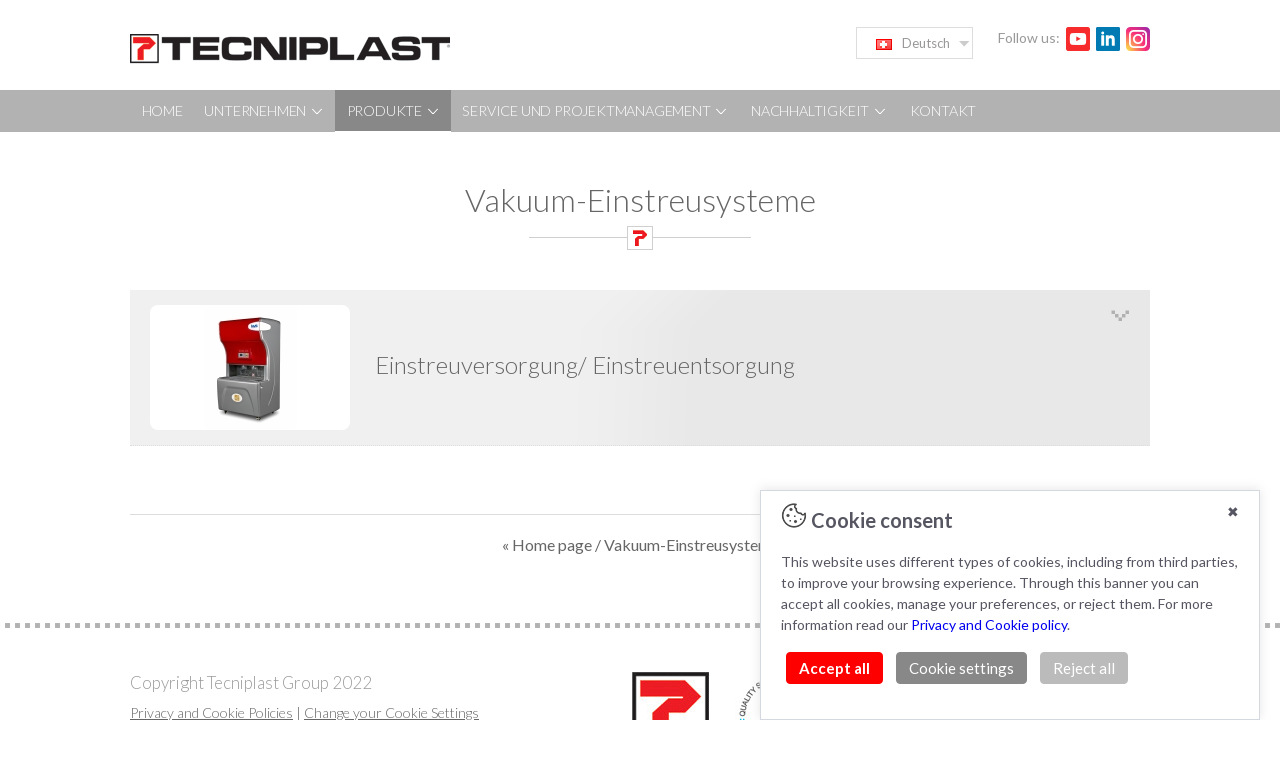

--- FILE ---
content_type: text/html; charset=UTF-8
request_url: https://www.tecniplast.ch/de/catalog/einstreusysteme.html
body_size: 8024
content:

<!doctype html>
<html class="no-js" lang="de">
<head>
	<meta charset="utf-8">
<link rel="icon" type="image/png" href="images/favicon.png" />
	<meta http-equiv="X-UA-Compatible" content="IE=edge,chrome=1"> <meta name="google" content="notranslate" />

<title>Einstreusysteme | Produkte und Systeme für die Ausstattung von Labortierhaltungen | Tecniplast Suisse AG</title>
<meta name="description" content="Einstreusysteme | Tecniplast Suisse AG" />


    ﻿

<meta name="viewport" content="width=device-width, initial-scale=1.0, maximum-scale=1.0, user-scalable=no" />
	<meta name="format-detection" content="telephone=no">
    <base href="https://www.tecniplast.ch/">

<link rel="alternate" hreflang="x-default" href="https://www.tecniplast.it/en/index.html" />
<link rel="alternate" hreflang="en" href="https://www.tecniplast.it/en/index.html" />
<link rel="alternate" hreflang="en-us" href="https://www.tecniplast.it/us/index.html" />
<link rel="alternate" hreflang="en-gb" href="https://www.tecniplast.it/uk/index.html" />
<link rel="alternate" hreflang="en-au" href="https://www.tecniplast.it/au/index.html" />
<link rel="alternate" hreflang="it" href="https://www.tecniplast.it/it/index.html" />
<link rel="alternate" hreflang="fr" href="https://www.tecniplast.it/fr/index.html" />
<link rel="alternate" hreflang="fr-ca" href="https://www.tecniplast.it/canada/" />
<link rel="alternate" hreflang="de" href="https://www.tecniplast.it/de/index.html" />
<link rel="alternate" hreflang="zh-cn" href="https://www.tecniplast.it/cn/index.html" />
<link rel="alternate" hreflang="zh" href="https://www.tecniplast.it/cn/index.html" />
<link rel="alternate" hreflang="fr-ch" href="https://www.tecniplast.ch/fr/index.html" />
<link rel="alternate" hreflang="de-ch" href="https://www.tecniplast.ch/de/index.html" />
	
	<link href='https://fonts.googleapis.com/css?family=Lato:100italic,100,300italic,300,400italic,400,700italic,700,900italic,900' rel='stylesheet' type='text/css'>
	<link rel="shortcut icon" href="">
	<!-- For Chrome for Android: -->
	<link rel="icon" sizes="192x192" href="">
	<!-- For iPhone 6 Plus with @3× display: -->
	<link rel="apple-touch-icon-precomposed" sizes="180x180" href="">
	<!-- For iPad with @2× display running iOS ≥ 7: -->
	<link rel="apple-touch-icon-precomposed" sizes="152x152" href="">
	<!-- For iPad with @2× display running iOS ≤ 6: -->
	<link rel="apple-touch-icon-precomposed" sizes="144x144" href="">
	<!-- For iPhone with @2× display running iOS ≥ 7: -->
	<link rel="apple-touch-icon-precomposed" sizes="120x120" href="">
	<!-- For iPhone with @2× display running iOS ≤ 6: -->
	<link rel="apple-touch-icon-precomposed" sizes="114x114" href="">
	<!-- For the iPad mini and the first- and second-generation iPad (@1× display) on iOS ≥ 7: -->
	<link rel="apple-touch-icon-precomposed" sizes="76x76" href="">
	<!-- For the iPad mini and the first- and second-generation iPad (@1× display) on iOS ≤ 6: -->
	<link rel="apple-touch-icon-precomposed" sizes="72x72" href="">
	<!-- For non-Retina iPhone, iPod Touch, and Android 2.1+ devices: -->
	<link rel="apple-touch-icon-precomposed" href=""><!-- 57×57px -->

	<link rel="stylesheet" type="text/css" href="https://www.tecniplast.ch/styles/reset.css">
	<link rel="stylesheet" type="text/css" href="https://www.tecniplast.ch/styles/responsive.gs.12col.css">
	<link rel="stylesheet" type="text/css" href="https://www.tecniplast.ch/styles/megafish.css">
	<!--<link rel="stylesheet" href="styles/mobile-menu.css">-->
	<link rel="stylesheet" type="text/css" href="https://www.tecniplast.ch/styles/owl.carousel.css">
    <link rel="stylesheet" type="text/css" href="https://www.tecniplast.ch/styles/owl.theme.css">
    <!--<link rel="stylesheet" type="text/css" href="https://www.tecniplast.ch/styles/font-awesome.min.css">-->
	<link href="//netdna.bootstrapcdn.com/font-awesome/4.0.3/css/font-awesome.css" rel="stylesheet">
	<link rel="stylesheet" type="text/css" href="https://www.tecniplast.ch/styles/style.css">
	<link rel="stylesheet" type="text/css" href="https://www.tecniplast.ch/styles/menufix.css">
	<link href="https://www.tecniplast.ch/styles/homeboxes.css"  rel="stylesheet" type="text/css"  />
  
	<script type="text/javascript" src="https://www.tecniplast.ch/include/jquery-3.1.0.min.js"></script>
	<script type="text/javascript" src="https://www.tecniplast.ch/include/jquery.laboo.js"></script>
	<script type="text/javascript" src="https://www.tecniplast.ch/include/respond.min.js"></script>
	<script type="text/javascript" src="https://www.tecniplast.ch/include/owl.carousel.js"></script>
		<script  src="https://www.tecniplast.ch/include/menufix.js" type="text/javascript"></script>
	<script type="text/javascript" src="https://www.tecniplast.ch/include/slideToggle.js"></script>
	<!--<script src="include/modernizr.custom.js" type="text/javascript"></script>-->
	
	<script type="text/javascript" src="https://www.tecniplast.ch/include/highslide/highslide-with-html.js"></script>

    <link rel="stylesheet" type="text/css" href="https://www.tecniplast.ch/include/highslide/highslide.css" />



<script type="text/javascript">

	hs.graphicsDir = 'https://www.tecniplast.ch/include/highslide/graphics/';

	hs.outlineType = 'rounded-white';

	hs.showCredits = false;

	hs.wrapperClassName = 'draggable-header';

</script>

	
	 <style>
     
      .wrap {
      
        height: auto;
        
      }
     
      .sf-mega ul {
        list-style-type: auto;
        margin: 0;
        padding-left: 1.9em;
      }
      .sf-mega li {
        margin-left: 0;
      }
      .sf-mega h2 {
        font-size: 1em;
        margin: 1em 0;
        color: #333333;
      }
      a:focus, a:hover, a:active {
        text-decoration: none;
      }
    </style>

    
    <script src="https://www.tecniplast.ch/include/hoverIntent.js"></script>
    <script src="https://www.tecniplast.ch/include/superfish.js"></script>



    <script>


    (function($){ //create closure so we can safely use $ as alias for jQuery

      $(document).ready(function(){
        
        var exampleOptions = {
          speed: 'fast'
        }
        // initialise plugin
        var example = $('#example').superfish(exampleOptions);

        // buttons to demonstrate Superfish's public methods
        $('.destroy').on('click', function(){
          example.superfish('destroy');
        });

        $('.init').on('click', function(){
          example.superfish(exampleOptions);
        });

        $('.open').on('click', function(){
          example.children('li:first').superfish('show');
        });

        $('.close').on('click', function(){
          example.children('li:first').superfish('hide');
        });
      });

    })(jQuery);


    </script>
	
	
	
	
<META NAME="ROBOTS" CONTENT="INDEX, FOLLOW">

<!-- include flowplayer -->
<link rel="stylesheet" type="text/css" href="/include/flowplayer/skin/functional.css" />
<script type="text/javascript" src="/include/flowplayer/flowplayer.min.js"></script>


		
<!-- Galleria -->
<script src="https://www.tecniplast.ch/include/jquery-3.1.0.min.js"></script>
<!-- Galleria -->
<script src="https://www.tecniplast.ch/include/galleria-1.2.9.min.js"></script>



<style>
    #galleria{ width: 500px; height: 600px; background:#ffffff; }
</style>



<!-- include flowplayer -->
<link rel="stylesheet" type="text/css" href="https://www.tecniplast.ch/include/flowplayer/skin/functional.css" />
<script type="text/javascript" src="https://www.tecniplast.ch/include/flowplayer/flowplayer.min.js"></script>


<script type="text/javascript" src="https://www.tecniplast.ch/include/highslide/highslide-with-html.js"></script>
<link rel="stylesheet" type="text/css" href="https://www.tecniplast.ch/include/highslide/highslide.css" />


<script type="text/javascript">
	hs.graphicsDir = 'include/highslide/graphics/';
	hs.outlineType = 'rounded-white';
	hs.showCredits = false;
	hs.wrapperClassName = 'draggable-header';
</script>


</head>
<body>
		
    <meta http-equiv="Content-Type" content="text/html; charset=utf-8" />


<!-- Mobile menu -->
	<div id="mobileMenuIcon"><i class="fa fa-bars" aria-hidden="true"></i></div>
	<div id="mobileMenuWrap">
		<div id="mobileMenuScroll">
			<ul>
            
            <li  ><a href="https://www.tecniplast.ch/de/index.html">HOME</a></li>
                
		      
             
               
               <li ><a>UNTERNEHMEN <img src="https://www.tecniplast.ch/images/menu-apice.png"></a>
                                			            				<ul> 
            			                        
                        	
        					<a href="https://www.tecniplast.ch/de/firmenprofil.html">
        					<h2>Firmenprofil</h2></a>
        
        					        
                        
                        
                                    		            			                        
                        	
        					<a href="https://www.tecniplast.ch/de/tecniplast-suisse-ag.html">
        					<h2>Tecniplast Suisse AG</h2></a>
        
        					        
                        
                        
                                      				</ul>
            			            		  
                        
                   
               </li>
               
                 
              
                
              
               
				
               <li >
				
				
				<a class="current">PRODUKTE <img src="https://www.tecniplast.ch/images/menu-apice.png"></a> 
              
                 <ul>
					 
					 <!-- TEMPORANEO -->	 

		
		 <a href="/en/catalog/biocontainment.html" ><div style=" font-weight:300;"><h2>Discover Tecniplast’s <b>BIOCONTAINMENT SOLUTIONS</b></h2></div></a>
		  
<!-- TEMPORANEO -->	 
				
                                         <a href="https://www.tecniplast.ch/de/catalog/housing-cages.html"><h2>INDIVIDUELL BELüFTETE KäFIGSYSTEME</h2></a>
                
                                        <a href="https://www.tecniplast.ch/de/catalog/vivatronics.html"><h2>DIGILAB</h2></a>
                
                                        <a href="https://www.tecniplast.ch/de/catalog/ausstattung-fr-tierhaltung.html"><h2>KONVENTIONELLE KäFIGSYSTEME</h2></a>
                
                                        <a href="https://www.tecniplast.ch/de/catalog/containment-systems.html"><h2>BIOCONTAINMENT SYSTEME</h2></a>
                
                                        <a href="https://www.tecniplast.ch/de/catalog/laminar-flow-technology.html"><h2>LAMINAR FLOW SYSTEME</h2></a>
                
                                        <a href="https://www.tecniplast.ch/de/catalog/aquatic-line.html"><h2>AQUATISCHE SYSTEME</h2></a>
                
                                        <a href="https://www.tecniplast.ch/de/catalog/analysis.html"><h2>SCITOOLS</h2></a>
                
                                        <a href="https://www.tecniplast.ch/de/catalog/einstreusysteme.html"><h2>VAKUUM-EINSTREUSYSTEME</h2></a>
                
                                        <a href="https://www.tecniplast.ch/de/catalog/washing-and-automation.html"><h2>AUTOMATION</h2></a>
                
                                        <a href="https://www.tecniplast.ch/de/catalog/washing-systems.html"><h2>REINIGUNGSANLAGEN</h2></a>
                
                                        <a href="https://www.tecniplast.ch/de/catalog/logistics.html"><h2>LOGISTIK</h2></a>
                
                                        <a href="https://www.tecniplast.ch/de/catalog/decontamination.html"><h2>H<SUB>2</SUB>0<SUB>2</SUB>-BEGASUNG</h2></a>
                
                  
                </ul>
                
			  </li>
                
				
					
				
					
             
               
               <li ><a>SERVICE UND PROJEKTMANAGEMENT <img src="https://www.tecniplast.ch/images/menu-apice.png"></a>
                                			            				<ul> 
            			                        
                        	
        					<a href="https://www.tecniplast.ch/de/service-bei-tecniplast-suisse-ag.html">
        					<h2>Service bei Tecniplast Suisse AG</h2></a>
        
        					        
                        
                        
                                    		            			                        
                        	
        					<a href="https://www.tecniplast.ch/de/projektmanagement.html">
        					<h2>Projektmanagement</h2></a>
        
        					        
                        
                        
                                      				</ul>
            			            		  
                        
                   
               </li>
               
                
               
               <li ><a>NACHHALTIGKEIT <img src="https://www.tecniplast.ch/images/menu-apice.png"></a>
                                			            				<ul> 
            			                        
                        	
        					<a href="https://www.tecniplast.ch/de/nachhaltigkeitsbericht.html">
        					<h2>Nachhaltigkeitsbericht</h2></a>
        
        					        
                        
                        
                                    		            			                        
                        	
        					<a href="https://www.tecniplast.ch/de/soziale-verantwortung.html">
        					<h2>Soziale Verantwortung</h2></a>
        
        					        
                        
                        
                                    		            			                        
                                
        					<a href="./de/umweltbewusstsein.html?parentid=25&nodeid=32">
        
        					<h2>Umweltbewusstsein</h2></a>
        
        					        
                        
                        
                                    		            			                        
                        	
        					<a href="https://www.tecniplast.ch/de/nachhaltige-einkaufsstrategie.html">
        					<h2>Nachhaltige Einkaufsstrategie</h2></a>
        
        					        
                        
                        
                                      				</ul>
            			            		  
                        
                   
               </li>
               
               			   
                <li ><a href="https://www.tecniplast.ch/de/contacts.html"> KONTAKT</a></li>
				
			</ul>
		</div>
	</div>
	
	<header>
	
	
	<!-- LOGO E PAYOFF container -->
		<!--<div class="container row" style="padding-bottom:1.9em;">
			<div  id="tplogo">
				<a href="https://www.tecniplast.ch/de/index.html"><img src="https://www.tecniplast.ch/images/tecniplast_logo.png" border="0" ></a>
				
	
			</div>
            <div class="logo-iwtpharma"><a  href="https://www.iwtpharma.com/en/" target="_blank"><img src="/images/iwtpharma-logo.png" border="0" ></a></div>-->
		
		
		
		<!-- LOGO E PAYOFF container -->
<div class="container row" style="padding-bottom:1.2em;">
<div  id="tplogo" >
<a href="https://www.tecniplast.ch/de/index.html">
<img style="margin-top:0px;" src="https://www.tecniplast.ch/images/tecniplast_logo.png" border="0" >
</a>
</div>	
<!--<div class="logo-iwtpharma" style="margin-top:0px;"><a  href="https://www.iwtpharma.com/en/" target="_blank"><img src="/images/iwtpharma-logo.png" border="0" ></a></div>-->
			
			
            
            
		
			<!-- lingue  -->
			
			
	<style type="text/css">

        .dropdown dd, .dropdown dt, .dropdown ul { margin:0px; padding:0px; z-index:999; font-size:13px;  }
        .dropdown dd { position:relative; margin-top:2px; margin:0 auto!important; }
		.dropdown dt {  margin-left:10px; margin-top:-12px;    }
        .dropdown a, .dropdown a:visited { color:#9A9899; text-decoration:none; outline:none; text-align:left;  cursor:pointer;}
        .dropdown a:hover {color:#9A9899; background-color:#ddd;}
        .dropdown dt a:hover {  border:1px solid #ddd; background-color:#F3F1F2;}
        .dropdown dt a {background:#fff url(./images/arrow.png) no-repeat scroll right center; padding:7px; padding-right:52px;
                        border:1px solid #d4ca9a;  background-color:#ffffff;   border:1px solid #ddd;    
						 }
        .dropdown dt a span {cursor:pointer;  padding:7px;  }
        .dropdown dd ul { background:#e4dfcb none repeat scroll 0 0; background-color:#F3F1F2;   border:none;   color:#9A9899; display:none;
                          left:2px; padding:5px 0px; position:absolute; top:6px;  width:192px!important;  list-style:none;}
        .dropdown span.value { display:none;}
        .dropdown dd ul li a { padding:5px; display:block; font-size:13px;}
        .dropdown dd ul li a:hover { background-color:#fff;  }
        
        .dropdown img.flag { border:none; vertical-align:middle; margin-right:10px; }
        .flagvisibility {}
        
        
    </style>
    <script type="text/javascript">
        $(document).ready(function() {
            $(".dropdown img.flag").addClass("flagvisibility");

            $(".dropdown dt a").click(function() {
                $(".dropdown dd ul").toggle();
            });
                        
            $(".dropdown dd ul li a").click(function() {
                var text = $(this).html();
                $(".dropdown dt a span").html(text);
                $(".dropdown dd ul").hide();
                $("#result").html("Selected value is: " + getSelectedValue("sample"));
            });
                        
            function getSelectedValue(id) {
                return $("#" + id).find("dt a span.value").html();
            }

            $(document).bind('click', function(e) {
                var $clicked = $(e.target);
                if (! $clicked.parents().hasClass("dropdown"))
                    $(".dropdown dd ul").hide();
            });


            $("#flagSwitcher").click(function() {
                $(".dropdown img.flag").toggleClass("flagvisibility");
            });
        });
    </script>			
	
	
	
	<div id="header-elements" class="he-social">
<span >Follow us: </span>
<a href='https://www.youtube.com/channel/UCr5UF-b4Y1weojIHuN26Nvg' target="_blank" >
<img src="/images/youtube.png"  style="margin-left:3px;">
</a>
<a href='https://www.linkedin.com/company/tecniplast/' target="_blank" >
<img src="/images/linkedin.png"  style="margin-left:3px;">
</a>
<!--<a href='https://twitter.com/Tecniplast3' target="_blank" >
<img src="/images/twitter.png"  style="margin-left:3px;">
</a>-->
<a href='https://www.instagram.com/tecniplast.iwt/' target="_blank" >
<img src="/images/instagram.png"  style="margin-left:3px;">
</a>

</div>

	
<dl class="dropdown" id="header-elements"  >
        <dt><a><span><img class="flag" src="/images/sw.png" alt="" />Deutsch</span></a></dt>
        <dd>
            <ul>
				<li><a href="./fr/index.html"><img class="flag" src="/images/sw.png" alt="" />Francais</a></li>
            </ul>
        </dd>
    </dl>
			

		</div>
		
		<!-- Menu container -->
			<div id="nav" class="clearfix" style=" background-image:url(./images/menu_sfblack35.png); background-repeat:repeat-x;"   >
			<div class="container row"   >
			<div class="col span_12"    >
				<ul class="sf-menu"  id="main-menu">
                
                <li  ><a href="https://www.tecniplast.ch/de/index.html">HOME</a></li>
                
                
                
               
               <li ><a>UNTERNEHMEN <img src="https://www.tecniplast.ch/images/menu-apice.png"></a>
                                			            				 <div class="sf-mega" >
                                <div class="sf-mega-section" >
            			                        
                        	
        					<a href="https://www.tecniplast.ch/de/firmenprofil.html">
        					<h2>Firmenprofil</h2></a>
        
        					        
                        
                        
                                    		            			                        
                        	
        					<a href="https://www.tecniplast.ch/de/tecniplast-suisse-ag.html">
        					<h2>Tecniplast Suisse AG</h2></a>
        
        					        
                        
                        
                                      				     
                                </div>
                            </div>
            			            		  
                        
                   
               </li>
               
               			   
			     
                
               <li >
				<a class="current">PRODUKTE <img src="https://www.tecniplast.ch/images/menu-apice.png"></a>
      
	        
			 <style type="text/css"> 
		 .sf-mega-section {


min-width:230px; max-width:250px; 

}
</style>   
       



 <div class="sf-mega" style="left:0!important; min-width:850px;">


	 
	 

		
		    
		 
                				
				
                    

                                          <div class="sf-mega-section">
                                            
                        <a href="https://www.tecniplast.ch/de/catalog/housing-cages.html"><h2>Individuell Belüftete Käfigsysteme</h2></a>
                        
            			            
            				            					<ul>
            				                                <a href="https://www.tecniplast.ch/de/catalog/emerald-line.html"><li>Emerald Line</li></a>
    
            				            
            			            
            				                                <a href="https://www.tecniplast.ch/de/catalog/green-line.html"><li>Green Line</li></a>
    
            				            
            			            
            				                                <a href="https://www.tecniplast.ch/de/catalog/ahu-air-handling-units.html"><li>Gebläseeinheit</li></a>
    
            				            
            			            
            				                                <a href="https://www.tecniplast.ch/de/catalog/individually-ventilated-cages.html"><li>Spezielle Anwendungen</li></a>
    
            				            					</ul>
            				            
            			                        
                                            
            				
				
                    

                                          
                        <a href="https://www.tecniplast.ch/de/catalog/vivatronics.html"><h2>DIGILAB</h2></a>
                        
            			            
            				            					<ul>
            				                                <a href="https://www.tecniplast.ch/de/catalog/dvc-digital-ventilated-cage.html"><li>DVC®  Digital Ventilated Cage</li></a>
    
            				            
            			            
            				                                <a href="https://www.tecniplast.ch/de/catalog/equipment-remote-control.html"><li>GUARDIAN Fernüberwachung für Gebläseeinheiten</li></a>
    
            				            					</ul>
            				            
            			                        
                                            
            				
				
                    

                                          
                        <a href="https://www.tecniplast.ch/de/catalog/ausstattung-fr-tierhaltung.html"><h2>Konventionelle Käfigsysteme</h2></a>
                        
            			            
            				            					<ul>
            				                                <a href="https://www.tecniplast.ch/de/catalog/kleine-nagetiere.html"><li>Kleine Nagetiere</li></a>
    
            				            
            			            
            				                                <a href="https://www.tecniplast.ch/de/catalog/kaninchen-meerschweinchen-frettchen.html"><li>Kaninchen, Meerschweinchen & Frettchen</li></a>
    
            				            					</ul>
            				            
            			                        
                                            
            				
				
                    

                                          
                        <a href="https://www.tecniplast.ch/de/catalog/containment-systems.html"><h2>Biocontainment Systeme</h2></a>
                        
            			            
            				            					<ul>
            				                                <a href="https://www.tecniplast.ch/de/catalog/biocontainment-and-bioexclusion-for-mice.html"><li>Biocontainment/-exclusion für Mäuse</li></a>
    
            				            
            			            
            				                                <a href="https://www.tecniplast.ch/de/catalog/biocontainement-fr-ratten.html"><li>Biocontainement für Ratten</li></a>
    
            				            
            			            
            				                                <a href="https://www.tecniplast.ch/de/catalog/biocontainment-for-ferrets.html"><li>Biocontainment für Frettchen</li></a>
    
            				            					</ul>
            				            
            			                        
                    				        </div>
		                                    
            				
				
                    

                                          <div class="sf-mega-section">
                                            
                        <a href="https://www.tecniplast.ch/de/catalog/laminar-flow-technology.html"><h2>Laminar Flow Systeme</h2></a>
                        
            			            
            				            					<ul>
            				                                <a href="https://www.tecniplast.ch/de/catalog/change-stations.html"><li>Käfigwechselstationen</li></a>
    
            				            
            			            
            				                                <a href="https://www.tecniplast.ch/de/catalog/biosafety-cabinets.html"><li>Sicherheitswerkbänke</li></a>
    
            				            
            			            
            				                                <a href="https://www.tecniplast.ch/de/catalog/allergen-containment.html"><li>Lufttechnische Lösungen zur Zurückhaltung von Allergenen</li></a>
    
            				            
            			            
            				                                <a href="https://www.tecniplast.ch/de/catalog/safe-barriers.html"><li>Materialschleusen</li></a>
    
            				            
            			            
            				                                <a href="https://www.tecniplast.ch/de/catalog/ventilated-cabinets.html"><li>Ventilierte Käfigschränke</li></a>
    
            				            					</ul>
            				            
            			                        
                                            
            				
				
                    

                                          
                        <a href="https://www.tecniplast.ch/de/catalog/aquatic-line.html"><h2>Aquatische Systeme</h2></a>
                        
            			            
            				            					<ul>
            				                                <a href="https://www.tecniplast.ch/de/catalog/fish-tanks.html"><li>Fischaquarien</li></a>
    
            				            
            			            
            				                                <a href="https://www.tecniplast.ch/de/catalog/xenopus-tanks.html"><li>Froschaquarien</li></a>
    
            				            
            			            
            				                                <a href="https://www.tecniplast.ch/de/catalog/zebrafish-spawning.html"><li>Ablaichsysteme</li></a>
    
            				            
            			            
            				                                <a href="https://www.tecniplast.ch/de/catalog/kundenspezifische-anlagekonzepte.html"><li>Kundenspezifische Anlagekonzepte</li></a>
    
            				            					</ul>
            				            
            			                        
                                            
            				
				
                    

                                          
                        <a href="https://www.tecniplast.ch/de/catalog/analysis.html"><h2>Scitools</h2></a>
                        
            			            
            				            					<ul>
            				                                <a href="https://www.tecniplast.ch/de/catalog/activity-wheel.html"><li>Activity Wheel</li></a>
    
            				            
            			            
            				                                <a href="https://www.tecniplast.ch/de/catalog/metabolic-cages.html"><li>Stoffwechselkäfige</li></a>
    
            				            
            			            
            				                                <a href="https://www.tecniplast.ch/de/catalog/circardiane-rythmik.html"><li>Circardiane Rhythmik</li></a>
    
            				            
            			            
            				                                <a href="https://www.tecniplast.ch/de/catalog/ember-heizsystem.html"><li>Temperaturkontrolle</li></a>
    
            				            					</ul>
            				            
            			                        
                                            
            				
				
                    

                                          
                        <a href="https://www.tecniplast.ch/de/catalog/einstreusysteme.html"><h2>Vakuum-Einstreusysteme</h2></a>
                        
            			            
            				            					<ul>
            				                                <a href="https://www.tecniplast.ch/de/catalog/einstreuversorgung-einstreuentsorgung.html"><li>Einstreuversorgung/ Einstreuentsorgung</li></a>
    
            				            					</ul>
            				            
            			                        
                    				        </div>
		                                    
            				
				
                    

                                          <div class="sf-mega-section">
                                            
                        <a href="https://www.tecniplast.ch/de/catalog/washing-and-automation.html"><h2>Automation</h2></a>
                        
            			            
            				            					<ul>
            				                                <a href="https://www.tecniplast.ch/de/catalog/bottle-automation.html"><li>Automatisierte Flaschenaufbereitung</li></a>
    
            				            
            			            
            				                                <a href="https://www.tecniplast.ch/de/catalog/cage-automation.html"><li>Automatisierte Käfigaufbereitung</li></a>
    
            				            					</ul>
            				            
            			                        
                                            
            				
				
                    

                                          
                        <a href="https://www.tecniplast.ch/de/catalog/washing-systems.html"><h2>Reinigungsanlagen</h2></a>
                        
            			            
            				            					<ul>
            				                                <a href="https://www.tecniplast.ch/de/catalog/bottle-washers.html"><li>Flaschenreinigungsanlagen</li></a>
    
            				            
            			            
            				                                <a href="https://www.tecniplast.ch/de/catalog/cage-washers.html"><li>Kabinettreinigungsanlagen</li></a>
    
            				            
            			            
            				                                <a href="https://www.tecniplast.ch/de/catalog/rack-washers.html"><li>Käfig- und Gestellreinigungsanlagen</li></a>
    
            				            
            			            
            				                                <a href="https://www.tecniplast.ch/de/catalog/bandwaschanlagen.html"><li>Käfigbandreinigungsanlagen</li></a>
    
            				            
            			            
            				                                <a href="https://www.tecniplast.ch/de/catalog/tp-reinigungschemie.html"><li>TP Reinigungschemie</li></a>
    
            				            
            			            
            				                                <a href="https://www.tecniplast.ch/de/catalog/cgmp-konforme-reinigungsanlagen-fr-pharma-kosmetik-und-nahrungsmittel.html"><li>cGMP konforme Reinigungsanlagen für  Pharma</li></a>
    
            				            					</ul>
            				            
            			                        
                                            
            				
				
                    

                                          
                        <a href="https://www.tecniplast.ch/de/catalog/logistics.html"><h2>Logistik</h2></a>
                        
            			            
            				            					<ul>
            				                                <a href="https://www.tecniplast.ch/de/catalog/material-handling.html"><li>Logistiklösungen</li></a>
    
            				            					</ul>
            				            
            			                        
                                            
            				
				
                    

                                          
                        <a href="https://www.tecniplast.ch/de/catalog/decontamination.html"><h2>H<sub>2</sub>0<sub>2</sub>-Begasung</h2></a>
                        
            			            
            				            					<ul>
            				                                <a href="https://www.tecniplast.ch/de/catalog/decontamination-chamber.html"><li>EASY Decon Lock</li></a>
    
            				            					</ul>
            				            
            			                        
                    				        </div>
		                                    
            
                 </div>
					
				  </li>
                
		
					
			 
               
               <li ><a>SERVICE UND PROJEKTMANAGEMENT <img src="https://www.tecniplast.ch/images/menu-apice.png"></a>
                                			            				 <div class="sf-mega" >
                                <div class="sf-mega-section" >
            			                        
                        	
        					<a href="https://www.tecniplast.ch/de/service-bei-tecniplast-suisse-ag.html">
        					<h2>Service bei Tecniplast Suisse AG</h2></a>
        
        					        
                        
                        
                                    		            			                        
                        	
        					<a href="https://www.tecniplast.ch/de/projektmanagement.html">
        					<h2>Projektmanagement</h2></a>
        
        					        
                        
                        
                                      				     
                                </div>
                            </div>
            			            		  
                        
                   
               </li>
               
                
               
               <li ><a>NACHHALTIGKEIT <img src="https://www.tecniplast.ch/images/menu-apice.png"></a>
                                			            				 <div class="sf-mega" >
                                <div class="sf-mega-section" >
            			                        
                        	
        					<a href="https://www.tecniplast.ch/de/nachhaltigkeitsbericht.html">
        					<h2>Nachhaltigkeitsbericht</h2></a>
        
        					        
                        
                        
                                    		            			                        
                        	
        					<a href="https://www.tecniplast.ch/de/soziale-verantwortung.html">
        					<h2>Soziale Verantwortung</h2></a>
        
        					        
                        
                        
                                    		            			                        
                                
        					<a href="./de/umweltbewusstsein.html?parentid=25&nodeid=32">
        
        					<h2>Umweltbewusstsein</h2></a>
        
        					        
                        
                        
                                    		            			                        
                        	
        					<a href="https://www.tecniplast.ch/de/nachhaltige-einkaufsstrategie.html">
        					<h2>Nachhaltige Einkaufsstrategie</h2></a>
        
        					        
                        
                        
                                      				     
                                </div>
                            </div>
            			            		  
                        
                   
               </li>
               
               		
   
                <li ><a href="https://www.tecniplast.ch/de/contacts.html"> KONTAKT</a></li>
                
			</ul>
			</div>
			</div>
			</div>
			<!-- FINE Menu container -->

			
			
			
	</header>	   
	
	<!-- BOXES -->
	<div id="main" class="container row">
		<h1>Vakuum-Einstreusysteme<br>
<img src="https://www.tecniplast.ch/images/title-paragraph.png"></h1>
</div>


		
<div id="main" class="container row boxes" style="padding:0!important;" >
 <div id="expandmenu">
  <h2 class="expandtrigger">
  	 <a >
      <div class="expandtrigger-div">
      		<img src="https://www.tecniplast.ch/imgresizecatalog.php?imgsrc=/usermedia/de/Einstreu/EOLUS/A1232873_Dispensatore_EASY.jpg&maxw=200&maxh=125" alt="Einstreuversorgung/ Einstreuentsorgung"> 
		      </div>
      Einstreuversorgung/ Einstreuentsorgung</a><div style="clear:both;"></div>
  </h2> 
  <div class="expandcontenitore">
    <div id="homemainwrapper" >
    
        
    	 <div class="col span_3"  >
            		
            		
                    							<a href="https://www.tecniplast.ch/de/product/up-down.html">
						 
                        <div id="box-1" class="homeboxinterni">
                        
                        						<img src="https://www.tecniplast.ch/imgresizecatalog.php?imgsrc=/usermedia/de/Einstreu/Einstreudosierspeicher/updown_01.jpg&maxw=260&maxh=260">
						                        
            				<span class="homeboxcaption simple-caption">
            					<h2>Mobiler Einstreudosierspeicher UP & DOWN</h2>
            				</span>
            		    </div></a>
            </div>
        
        	    
    	 <div class="col span_3"  >
            		
            		
                    							<a href="https://www.tecniplast.ch/de/product/eolus.html">
						 
                        <div id="box-1" class="homeboxinterni">
                        
                        						<img src="https://www.tecniplast.ch/imgresizecatalog.php?imgsrc=/usermedia/de/Einstreu/EOLUS/A1232873_Dispensatore_EASY.jpg&maxw=260&maxh=260">
						                        
            				<span class="homeboxcaption simple-caption">
            					<h2>Einstreuversorgung EOLUS-C</h2>
            				</span>
            		    </div></a>
            </div>
        
        	    
    	 <div class="col span_3"  >
            		
            		
                    							<a href="https://www.tecniplast.ch/de/product/eolus-d.html">
						 
                        <div id="box-1" class="homeboxinterni">
                        
                        						<img src="https://www.tecniplast.ch/imgresizecatalog.php?imgsrc=/usermedia/de/Einstreu/EOLUS/A1232298.jpg&maxw=260&maxh=260">
						                        
            				<span class="homeboxcaption simple-caption">
            					<h2>Einstreuentsorgung EOLUS-D</h2>
            				</span>
            		    </div></a>
            </div>
        
        	    
    	 <div class="col span_3"  >
            		
            		
                    							<a href="https://www.tecniplast.ch/de/product/ds-36-einstreuabwurfstation.html">
						 
                        <div id="box-1" class="homeboxinterni">
                        
                        						<img src="https://www.tecniplast.ch/imgresizecatalog.php?imgsrc=/usermedia/de/Laminar FLow/Aria DS One/DSONE_2.jpg&maxw=260&maxh=260">
						                        
            				<span class="homeboxcaption simple-caption">
            					<h2>Einstreuabwurfstation DS ONE</h2>
            				</span>
            		    </div></a>
            </div>
        
        	    
    	 <div class="col span_3"  >
            		
            		
                    							<a href="https://www.tecniplast.ch/de/product/einstreuversorgung-bds-plus.html">
						 
                        <div id="box-1" class="homeboxinterni">
                        
                        						<img src="https://www.tecniplast.ch/imgresizecatalog.php?imgsrc=/usermedia/global/product/startup/A1218543.jpg&maxw=260&maxh=260">
						                        
            				<span class="homeboxcaption simple-caption">
            					<h2>Einstreuversorgung BDS Plus</h2>
            				</span>
            		    </div></a>
            </div>
        
        	    
    	 <div class="col span_3"  >
            		
            		
                    							<a href="https://www.tecniplast.ch/de/product/einstreuentsorgung-mit-schneckentransport.html">
						 
                        <div id="box-1" class="homeboxinterni">
                        
                        						<img src="https://www.tecniplast.ch/imgresizecatalog.php?imgsrc=/usermedia/global/product/startup/DP036_1.jpg&maxw=260&maxh=260">
						                        
            				<span class="homeboxcaption simple-caption">
            					<h2>Einstreuentsorgung Kompakt</h2>
            				</span>
            		    </div></a>
            </div>
        
        				
    
    </div>
    <div style="clear:both;"></div>
  </div>
</div>		
</div>
    
		



	<div id="main" class="container row">
	<div class="breadcrumbs">
    
      <a href="https://www.tecniplast.ch/de/index.html">« Home page</a>
					/&nbsp;Vakuum-Einstreusysteme
		        
        
	</div>

	</div>
	
	
	   <meta http-equiv="Content-Type" content="text/html; charset=utf-8" />
	<!-- Footer container -->	
	<footer>
		<div class="container row gutters">
		  <div class="col span_5">
				
				<h1>Copyright Tecniplast Group 2022</h1>
				

 
 

	<a href="https://www.tecniplast.it/en/privacy-policies.html" target="_blank">Privacy and Cookie Policies</a> | <a class="lcb_button_open_footer" onclick="lcb_openbanner();">Change your Cookie Settings</a> 

	



<br>
 

C.F. e P.IVA 00211030127 | REA: 49171 <br>



		  </div>
			
			
			
			
			
			
			<div class="col span_7" style="margin-left:0px; text-align:right;">
			 <img src="https://www.tecniplast.ch/images/tecniplast_certificationsTPC.png">
			</div>
			
		</div>
	</footer>




 
<div class="lcb_content_analytics">

<!-- Google tag (gtag.js) Tecniplast.ch GA4 Global -->
<script async src="https://www.googletagmanager.com/gtag/js?id=G-NJV39KVDES"></script>
<script>
  window.dataLayer = window.dataLayer || [];
  function gtag(){dataLayer.push(arguments);}
  gtag('js', new Date());
	gtag('config', 'G-NJV39KVDES', { 'anonymize_ip': true });
</script>

 
	
	
	
	
	<!-- LCB BANNER -->
<script  src="/LabooCookieBanner.js"></script>	

	

</body>
</html>

--- FILE ---
content_type: text/css
request_url: https://www.tecniplast.ch/styles/megafish.css
body_size: 1354
content:
/*** ESSENTIAL STYLES ***/
.sf-menu {
  position: relative;
  margin: 0;
  padding: 0;
  list-style: none; font-family: "Lato", Helvetica, Arial, sans-serif; font-weight:300;
}
.sf-menu .sf-mega {
  position: absolute;
  display: none;
  top: 100%;
  /*** left: 0; ***/
  z-index: 9999999;
}
.sf-menu > li {
  float: left;
}
.sf-menu li:hover > .sf-mega,
.sf-menu li.sfHover > .sf-mega {
  display: block;
}

.sf-menu > li > a {
  display: block;
  position: relative; font-size:14.4px; letter-spacing: -0.2px;
}
.current { background-color:#888; border-bottom:1px solid #fff;   }

/*** DEMO SKIN ***/
.sf-menu {
  float: left;
min-width:auto;
  width: 100%;
}
.sf-menu .sf-mega {

  width: auto;  /* allow long menu items to determine submenu width */
}
.sf-menu > li > a {
 /* border-left: 1px solid #fff;*/
 
  padding: 0.85em 0.7em 0.8em 0.8em;
  text-decoration: none;
  zoom: 1; /* IE7 */
  color: #ffffff;  text-align:left!important;
}
.sf-menu > li {

  -webkit-transition: background .2s;
  transition: background .2s; text-align:left!important;
}

.sf-menu > h2 {
 text-align:left!important; 
}
.sf-menu > li:hover,
.sf-menu > li.sfHover {
  background: #333333;
  /* only transition out, not in */
  -webkit-transition: none;
  transition: none;
}

/*** mega menu dropdown ***/
.sf-mega {
  background-color: #ffffff;
  padding: 0.5em 1em 1em 1em;
  box-sizing: border-box;
  width: 100%; 
  /*border-radius:0 0 20px 20px ; */
  box-shadow: 0 2px 2px 0 rgba(0, 0, 0, 0.2);
}
.sf-mega-section {
float: left;
 /* width: 8em;  optional */
 width:auto!important; min-width:280px; max-width:320px; 
  padding: 0 1em 1em 0;
  margin-left: 1em; font-size:13px; 
   /*border-right: 1px solid #b4c8f5; */ 
}
.sf-mega-section a {color:#333333; font-weight:500;}
.sf-mega-section a:hover { color:#FF0000; }
 .sf-mega-section li {  list-style-type: none; padding:2px 0 4px 0;  } 
 .sf-mega-section li:hover { background-color:#eee;  cursor:pointer;  }

 .sf-mega-section h2 { border-bottom:1px dotted #ccc; padding-bottom:5px; padding-top:10px; text-transform: uppercase;  } 
  .sf-mega-section h2:hover { border-bottom:1px dotted #ff0000;color:#FF0000;  } 

.sf-mega ul {
  padding-left: 0!important;
}

/*** arrows (for all except IE7) **/
.sf-arrows .sf-with-ul {
  padding-right: 2.5em;
  *padding-right: 1em; /* no CSS arrows for IE7 (lack pseudo-elements) */
}
/* styling for both css and generated arrows */
.sf-arrows .sf-with-ul:after {
  content: '';
  position: absolute;
  top: 50%;
  right: 1em;
  margin-top: -3px;
  height: 0;
  width: 0;
  /* order of following 3 rules important for fallbacks to work */
  border: 5px solid transparent;
  border-top-color: #dFeEFF; /* edit this to suit design (no rgba in IE8) */
  border-top-color: rgba(255,255,255,.5);
}
.sf-arrows > li > .sf-with-ul:focus:after,
.sf-arrows > li:hover > .sf-with-ul:after,
.sf-arrows > .sfHover > .sf-with-ul:after {
  border-top-color: white; /* IE8 fallback colour */
}

@media (max-width : 1100px) {
.sf-menu > li > a {
font-size:13px;
}
.sf-menu > li > a {
   padding: 0.85em 0.75em 0.8em 0.75em;
}
}

@media (max-width : 960px) {
.sf-menu > li > a {
font-size:12px;
}
.sf-menu > li > a {
  padding: 0.5em ;
}
}

@media (max-width : 850px) {
.current { background-color:#ff0000;   }

.sf-menu > li > a {

  padding: 0.3em ;

}
}


--- FILE ---
content_type: text/css
request_url: https://www.tecniplast.ch/styles/style.css
body_size: 6044
content:
/*
CSS Styles
*/

* {}


.rslides img {
  display: block;
  height: auto;
  float: left;
  width: 100%;
  border: 0; margin-bottom:40px;
  }


body {
	font-family: "Lato", Helvetica, Arial, sans-serif;
}
a {text-decoration:none;}

table a:visited {
    color:#ff0000!important;
} 

table a {
    color:#ff0000!important;
} 

table td li {
    color:#666!important;
}

table div  {
    margin-bottom:8px!important; padding:8px!important;
} 
table a:hover {
    text-decoration:underline!important;
} 

tbody td {
    padding: 10px 6px 10px 6px!important;  color:#666!important;  
}
tbody td a{
     color:#666!important; text-decoration:underline; 
}
tbody td a:visited{
     color:#666!important; text-decoration:underline; 
}
tbody td b{
     color:#fff; 
}

@media (max-width : 768px) {
table td{
     display:block!important;
} 

}

body.mobileActive {
    overflow: hidden;
}

header {
	background-color: #fff;
	padding-bottom: 0;
	padding-top: 0.5em; 
	width: 100%;
	
}



#tplogo img{ float:left!important; }

.breadcrumbs {
	padding:20px 0 50px 0; border-top:1px solid #ddd; text-align:center; color:#666;
}
.breadcrumbs a{
	color:#666;
}
.breadcrumbs a:hover{
text-decoration:underline;
}

strong { 
    font-weight: 500;
}

#header_payoff {
	text-align:right; font-size:1.3em; font-weight:300; font-style: normal;  color:#999; 
}


#header-elements { float:right; padding:0; margin-left:3px;font-size: 14px; color: #999; }
.he-social {  margin-left:20px!important;}
#header-elements img{    vertical-align: middle!important;}
#header-elements span{ margin-left:5px;}


.languages { float:right;	     margin: -20px 0 26px 30px;
font-size:15px; font-weight:300; font-style: normal;  color:#999; }
.languages a{	color:#999; }
.languages span{	margin-left:5px;  border:1px solid #fff;}
.languages span:hover{	 border-bottom:1px solid #666;}


.home_slider_text{ background-color:#FFFFFF; z-index:1; width:46%;   position:absolute;   text-align:right; height:50%; margin:auto; top:0; left:0; bottom:0}

.home_slider_text1{display:block; text-decoration:none; color:#333; font-size:2.5em; text-align:right; padding:20px; padding-left:25px; background-image:url(..images/white_bkg.png)}



/* EVENTI, RESOURCE LIBRARY */
.events_table{width:100%!important;}
.events_table td{padding:6px!important; color:#666;}

.events_table td a{color:#666!important;}
.events_table td a:hover{color:#ff0000!important;}

footer { background-color:#fff; 
	color:#666;
	padding-bottom: 2em;
	padding-top: 3.5em;   font-size: 14px; font-weight:300; line-height:1.5em; 
	background-image:url(../images/footerborder.png); background-repeat:repeat-x; background-position:top;
}
footer a{ color:#666666; text-decoration:underline; 
}
footer a:hover{ color:#ff0000; text-decoration:underline; 
}

footer  img{ margin:0 0 0 0;
}

#main {
	padding-bottom: 1.2em;
	padding-top: 3.0em;
}

.left {
	float:left; margin:0 30px 10px 0;  border-radius: 8px;
}
.right {
	float:right;  margin:0 0 10px 30px; border-radius: 8px;
}

.imgleft {
	float:left; margin:0 10px 10px 0;  border-radius: 8px;
}
.imgright {
	float:right;  margin:0 0 10px 10px; border-radius: 8px;
}

#mobileMenuIcon {
	color: #ff0000;
	display: none;
	position: absolute;
	top: 1em;
	right: 2em;
	z-index: 10000;
}

#mobileMenuScroll {
    height: 100vh;
    padding-left: 2em;
    padding-right: 2em;
    padding-top: 4em;
    overflow: auto; 
}

#mobileMenuScroll li {
   list-style:none!important; margin:0px 0 20px 0; border-bottom:1px dotted #ccc;
}
#mobileMenuScroll li ul {
  padding:15px 0 10px 10px;
}
#mobileMenuScroll li ul h2{
  padding:0 0 8px 0;
}

.mobileActive #mobileMenuWrap {
    height: 100vh;
    opacity: 1;
}

#mobileMenuWrap {
	background-color: #292929;
	height: 0;
    opacity: 0;
    overflow: hidden;
    position: absolute;
    -webkit-transition: all 1s cubic-bezier(0.23,1,0.32,1);
    -moz-transition: all 1s cubic-bezier(0.23,1,0.32,1);
    -o-transition: all 1s cubic-bezier(0.23,1,0.32,1);
    transition: all 1s cubic-bezier(0.23,1,0.32,1);
    width: 100vw;
    z-index: 9999999; margin:60px 0 0 0!important;
}

#news_wrap {
	background-color: #f4f4f4;
	padding-bottom: 1em;
	padding-top: 1em;
}


#history_wrap {
	margin: 0 auto;
	max-width: 1000px;
	padding-bottom: 3em;
	padding-top: 3em;
}

#history_wrap .item {
	display: block;
	height: auto;
	width: 100%;
}

#logos_wrap {
	padding-bottom: 2em;
	padding-top: 2em;
}

#parallax_wrap {
	background-image: url('..images/parallax.jpg');
	background-position: center center;
	background-size: cover;
	padding-bottom: 2em;
	padding-top: 16em;
}

/*
LINKS
*/

#mobileMenuScroll a {
	color: #fff;
	font-size: 1.1em;
	text-decoration: none;
}

/*
LISTS
*/

#mobileMenuScroll li ul {
    display: none;
    margin-left: 1em;
}

/*
TYPO
*/

footer h1,
#history_wrap h1,
#news_wrap h1 {
	margin-bottom: .5em; font-size: 14px; font-weight:300;
}

footer h1 {
	font-size: 1.2em; font-weight:300; color:#999999;
}

#main h1, #main p {
	text-align: center; color:#666;
}

#main h1 { font-weight:300;
	margin: 0 0 0.4em 0; font-size:32px;
}

#main p {
	font-size: 17px; font-weight:300!important;  text-align:left; color:#666666; margin-bottom:22px; line-height:1.4em;
}
#main strong {
	font-weight:700!important;
}

iframe {
    width: 100%!important;
    min-height: 75px!important; 
}



#main p a{
	color:#666;
}

#main p a:visited {	color:#666;} #main big a:visited {	color:#666!important;} 

#main p a:hover {	text-decoration:underline; color:#ff0000;} #main big a:hover {	text-decoration:underline; color:#ff0000;}

/*
TRUCCO PER I LINKS CON ANCORA DEI CONTATTI TUSA
*/
#homemainwrapper p strong a:before { 
  /*display: block; */
  content: " "; 
  margin-top: -89px; 
  height: 89px; 
  visibility: hidden; 
}

h1  a{
	color:#ff0000;
}
h1  a:hover {
	text-decoration:underline;
}


#main   ul{font-size: 17px; color:#666666; font-weight:300; margin:20px 30px!important; overflow:hidden!important;
 }
#main   li{list-style:disc;margin:5px 30px; }

#main  li a{
	color:#666;
}
#main  li a:hover {
	text-decoration:underline;
}

#news_wrap p {
	font-size: .8em;
}

#parallax_wrap p {
	color: #fff;
	text-align: center;
}

/*
STUFF
*/

img {
	max-width: 100%; height:auto!important;
}

#news_wrap img {
	float: left;
	margin-right: 1em;
	max-width: 40%;
}

.tp-caption div {
	white-space: nowrap;
}

.zeus.tparrows {
	background: none !important;
}



.bottone-preventivo {background:#ff0000;border-radius: 8px; background-image:url(..images/preve-icon.png); background-position:20px; background-repeat:no-repeat; 
	 padding:16px; padding-left:25px; color:#FFFFFF; font-weight:500; font-size:24px; width:320px; text-align:center;   margin:0 auto; 
}

.bottone-preventivo:hover {background-image:url(..images/preve-icon2.png);cursor:pointer; background-color:#86cc4c; }


/*
NEWS
*/

.news_title { color:#666666; text-align:left; font-size:25px; font-weight:300!important; font-style:normal; margin-bottom:15px; }
.news_title a{ color:#666666; text-decoration:none;  }
.news_title a:hover{ color:#ff0000; text-decoration:underline;  }
.news_data { font-size:14px; color:#999999; margin-bottom:16px; font-weight:300;  }
.news_text_intro  { font-size: 17px; font-weight:300; text-align:justify; color:#666666; line-height: 1.4em;  }
#newsthumb { max-width:190px; max-height:170px;  }

.bottone-news {display:block!important; overflow:auto; 
background-color:#ddd; color:#FF0000;border-radius: 8px; 
	 padding:10px;  font-weight:500; font-size:15px; width:200px; text-align:center;   }
.bottone-news:hover {cursor:pointer;background:#FF0000;color:#fff;  }

.news_separa{ border-bottom:1px dotted #ccc; margin-bottom:20px; padding-top:35px; }



#homebox_wrap {
 padding:0!important;
	

}
#homebox_wrap h1 {
	margin-bottom: .5em; font-size: 14px; font-weight:300;
}
#homebox_wrap p {
	font-size: .8em;
}
#homebox_wrap img {

	
}





/*
LAYER ESPANDIBILI (ES: SERVICES) 
*/
#expandmenu {

	margin:0 auto;
}



.expandtrigger {	
font-size:24px; font-weight:300; background-image:url(../images/capabililities_bkg0.png); background-repeat:no-repeat; background-position:right top;
 color:#666; border-bottom:1px dotted #ddd; 
  margin-bottom:20px; padding-left:20px;  
}

.expandtrigger img{	
/*float:left; margin:15px 25px 15px 0; */
max-width:200px; height:auto; border-radius: 8px;     
}
@media (min-width : 1100px) {
.expandtrigger-div{	
width:200px!important; height:125px!important; overflow:hidden; border-radius: 8px;
background-color:#FFFFFF; float:left;  margin:15px 25px 15px 0; text-align:center;  
 
}
}


.expandtrigger a{	
line-height:150px; font-size:24px; font-weight:300;
}
.expandtrigger-espanso{	
background-image:url(../images/capabililities_bkg3.png)!important;
}
.expandtrigger:hover { cursor:pointer; background-image:url(../images/capabililities_bkg.png); color:#f00;
}


.link_details a { line-height:30px; color: #666; }
.link_details a img { margin-bottom:-5px; margin-right:5px; }
.link_details a:hover { color: #ff0000;}
.link_details td { padding-left:20px;}


.attivo {
	background-color:#ddd;
}
.expandcontenitore {
	padding:0; padding-bottom:24px;
}

.expandcontenitore h3 {
	padding:0 0 20px 0;
	font-size:20px; font-weight:300;
}

.expandcontenitore p {
	margin:0;
	padding:0;
}




/*
FORMS E MODULI DI RICERCA
*/

input, textarea, keygen, select, button {
    text-rendering: auto;
    color: initial;
    letter-spacing: normal;
    word-spacing: normal;
    text-transform: none;
    text-indent: 0px;
    text-shadow: none;
    display: inline-block;
    text-align: start;
    margin: 0em 0em 0em 0em;
    font: 15px; font-family: "Lato", Helvetica, Arial, sans-serif;
}

.dropdown { margin:20px 0 20px 0; float:right;   
}
.dropdown dt a{  padding-right:15px!important;     }



.search-box {
 float:right; text-align:right!important; 
}

.logo-digilab {
 margin-left:30px; width:157px!important; float:left;
}

.claim-box {
 text-align:right; font-weight:300!important; font-size:17px; clear:both;
}
.search-box form {

	position: relative;
}
.search-box form:after {
	content: "";
	
	clear: both;
}
.search-box input.search-box-text {
	float: left;
	width: 220px;
	height: 32px; line-height:32px!important; 
	font-size: 14px; padding:0 12px 0 12px; color:#999; 
}
.search-box .search-box-button {
	float: left;
	width: 32px;
	height: 32px;
	
	overflow: hidden;
	background: url('../images/search_icon.png') center no-repeat;
	text-indent: 999px;
}




.logo-iwtpharma {
 margin-left:30px; width:73px!important; float:left;
}




box-text {
    border-right: none;
}
box-button {
    border: 1px solid #ddd;
    border-left: none;
}
input[type="button"], input[type="submit"],
button, .button-1, .button-2 {
	cursor: pointer;
}
.search-box .search-box-text{
    border-right:none;
}
.search-box .search-box-button{
    border:1px solid #ddd;
    border-left:none;
}
.search-box input.search-box-text{
    width:130px;
    border:1px solid #ddd; border-right:none;
}





/*FORM CONTATTI*/

#contactform  {
	padding: 25px;
	border: 1px dotted #CCC; height:auto;
}
.campitesti  {
	font-size: 12px!important;
	line-height: 14px;	
	color: #666666; margin:12px 0 20px 0;

}




#contactform  ul {
margin: 0;
padding: 0;
 list-style: none!important; margin-left:0!important;
}
#contactform  ul li {
	color: #fff;
	list-style: none!important;
	margin-top: 0;
	margin-right: 0;
	margin-bottom: 10px;
	margin-left: 0;
	padding: 0;
	}



#contactform label {
	display: block;
	font-weight:bold;
	color: #666666;
	width: auto;
	font-size: 14px;
	margin-top: 0;
	margin-right: 0;
	margin-bottom: 5px;
	margin-left: 0;

}

#contactform input {
	padding: 5px;
	border: 1px solid #dadada;
	font-size: 14px; font-family: "Lato";
	color: #333;
	background: #fafafa;
	width: 330px;
	}
#contactform input.form-radio {
	padding: 0;
	border: none;
	width: auto;
	margin-top: 0;
	margin-right: 0;
	margin-bottom: 10px;
	margin-left: 0;
}

#contactform label.radio {
	font-weight:bold;
	color: #5985A2;
	width: auto;
	font-size: 14px;
	display: inline;
	margin-bottom: 10px;
}

#contactform textarea {
	width: 100%;
	padding: 5px;
	border: 1px solid #dadada;font-family: "Lato";
	height: 100px;
	display:block;
	color:#333;
	background: #fafafa;
	font-size: 14px; resize:vertical;
}

#contactform select {
	padding: 5px;
	margin: 0;
	border: 1px solid #DADADA;
	color: #333;
	background: #fafafa;
	font-size: 13px;font-family: "Lato";
}


#contactform input:focus, #contactform input:active, #contactform textarea:focus, #contactform textarea:active, #contactform select:focus, #contactform select:active {
	border: 1px solid #DADADA;
	background-color: #DADADA;
}

#contactform input.button { 
	margin: 0 auto;
	padding: 10px;
	cursor: pointer;
	
	border-top-style: none;
	border-right-style: none;
	border-bottom-style: none;
	border-left-style: none;
	font-size: 15px;
	font-weight: bold;
	
	text-decoration: none;
	width:auto; border:1px solid #ff0000; font-family: "Lato";
	border:1px solid #ff0000;background-color: #ff0000;color: #FFF;
	border-radius:10px;
}

#contactform input.button:hover {
 background: #ffffff; color:#ff0000;
}





/*
PARALLASSE
*/

#footernews_wrap {
	background-color:#ddd; background-image: url('../images/parallax.jpg');  background-repeat: no-repeat;
    background-position: center center;
    background-size: 100%;
    background-attachment: fixed;
  
	
	
	padding:4em 2em 4em 2em; 
	width:100%;  
	height: auto;
}


.footernews_caption {
  margin:0 auto; 
	color: #333;
	text-align: left;
	  
    
     max-width:1020px;
  display: block;

  left: 0;
  right: 0;
  padding: 50px 50px 50px 50px;

  background: rgba(255,255,255, .75);
  font-weight:300;   border-radius:70px 0 70px 0 ;
  
}
.footernews_caption a{
  color:#666666; text-decoration: underline;
}
.footernews_caption h1{
  font-size:22px; font-weight:300; line-height:27px; margin-bottom:20px; 
}
.footernews_caption p{
   line-height:20px; font-size:15px; text-align:left;  
}
.footernews_data {display:block; font-weight:500; font-style:oblique; padding-bottom:10px; 
  color:#333; font-size:14px; line-height:15px; 
}
.footernews_button1 {  text-align:center; background-color:#ff0000;  font-weight:500; 
  color:#fff; font-size:14px; line-height:20px; width:150px; padding:5px; float:right;
}
.footernews_button2 {  text-align:center; background-color:#FFFFFF;  font-weight:500;  
  color:#333; font-size:14px; line-height:20px; width:150px; padding:5px; float:right;
}
.footernews_button2:hover {  background-color:#000!important;   color:#fff!important; cursor:pointer;}
.footernews_button1:hover {  background-color:#fff!important;   color:#333!important; cursor:pointer;}
.footernews_caption a {  text-decoration:none!important; color:#333;}
.footernews_caption img { float:left!important; margin-right:20px;}

#product_detail li  {margin: 5px 10px 12px 18px;  list-style:disc;  }
#product_detail ul, #product_detail li, #product_detail p   {font-size:17px!important; line-height:24px; }

.product_icons  { font-size:17px!important; font-weight:300; padding:20px 0 20px 0px; border-top:1px solid #ddd;   }
.product_icons a {   border:1px solid #fff; padding:15px; text-decoration:none; color:#666; display:block; text-align:middle; margin-bottom:1px;}
.product_icons img { float:left; clear:left; margin-top:-6px; margin-right:10px; }
.product_icons a:hover { border:1px solid #ccc;}

.product_titles  { font-weight:300; font-size:18px; color:#666; font-style:oblique; padding-bottom:20px; }

.slider_subnews  {
text-transform: uppercase; width:100%; text-align:center; padding:10px;  color:#FFFFFF; font-size: 17px!important;line-height: 21px!important;font-weight: 300!important;
background-color: #e30613;
}
.slider_subnews a {
 color:#FFFFFF;
}
.slider_subnews a:hover {
text-decoration:underline;
}




.vlog-categories a {
color:#666;
}



.vlog-categories span {
display:block; margin:0 0 10px 0; padding:0 0 5px 0; border:1px dotted #eee; padding:5px; width:85%; font-size:14px; background-color: #fafafa;
}
.vlog-categories span:hover {
color:#fff;  background-color: #eee; background-color: #ff0000;  
}
.vlog-box{
margin-bottom:20px!important;border-bottom:1px dotted #fff; min-height:200px;
}
.vlog-box p{
text-align:center!important;
}
.vlog-box:hover {
color:#ff0000!important;   border-bottom:1px dotted #ff0000;
}.vlog-box:hover p {
color:#ff0000!important;  
}.vlog-box:hover img {
opacity:0.8; 
}
.vlog-button  {
color:#fff; background-color: #666; padding:6px; border-radius:6px; text-align:center;
}
.vlog-button:hover  {
background-color: #ff0000; 
}
.vlog-button a {
color:#fff; 
}





@media (max-width : 1100px) {
	

	.container {
		margin-left: 2%;
		margin-right: 2%;
	}
	
	
	
	
	
	footer .span_3 {		width:100%!important;margin-left:0!important; margin-bottom: 2em; text-align:center!important; float:none!important; padding-bottom:20px!important;	}
		footer .span_4 {		width:100%!important;margin-left:0!important; margin-bottom: 2em; text-align:center!important; float:none!important; padding-bottom:20px!important;	}
			footer .span_5 {		width:100%!important;margin-left:0!important; margin-bottom: 2em; text-align:center!important; float:none!important; padding-bottom:20px!important;	}
	footer .span_7 {		width:100%!important;margin-left:0!important; margin-bottom: 2em; text-align:center!important; float:none!important; padding-bottom:20px!important;	}
			footer .span_9 {		width:100%!important;margin-left:0!important; margin-bottom: 2em; text-align:center!important; float:none!important; padding-bottom:20px!important;	}


footer .span_4 h1 {		text-align:center; float:none;	}footer .span_3 h1 {		text-align:center; float:none;	}footer .span_5 h1 {		text-align:center; float:none;	}
footer .span_4 img{		display:block; text-align:center; float:none; margin:0 auto;	}
footer .span_3 img{		display:block; text-align:center; float:none; margin:0 auto; 	}
footer .span_5 img{		display:block; text-align:center; float:none; margin:0 auto;	}
	footer .span_9 img{		display:block; text-align:center; float:none; margin:0 auto;	}

	
	
	
	.footernews_caption {
 
	   height: auto;
    top: 10%;
    padding-top: 10px; max-width:1020px;
  display: block;
  padding: 50px 50px 50px 50px;

}
.footernews_data { float:none; padding:15px 0 25px 0; line-height:10px;
}
.footernews_caption h1{
 font-size:22px; font-weight:300; line-height:27px; margin-bottom:10px; float:none; 
}
.footernews_caption p{
   line-height:20px; font-size:15px; text-align:left;  clear:left; float:none; padding-top:20px; 
}


	footer {		text-align:center!important; 	}



.expandtrigger {	
padding-top:20px;
}
.expandtrigger img{	
float:none; margin:0 auto; display:block; max-width:200px;
}
.expandtrigger a{	
line-height:50px; display:block; margin:0 auto; text-align:center; margin:20px; font-size:18px;
}

footer  img{ margin-top:20px;
}

#header-elements { float:left!important; display:block!important; margin:12px 0 12px 0; width:100%!important;}
	.he-social { margin-bottom:24px!important; margin-left:0!important;}
	
#header-elements span{ margin-left:0; }


.dropdown dt {  margin-left:0!important;     }
}





@media (max-width : 800px) {

.claim-box {
 text-align:center; 
}

	.container {
		margin-left: 2%;
		margin-right: 2%;
	}
	
	#history_wrap .item {
		width: 96%;
	}
	
	
	
	
.boxes .span_4 img {
		float: none!important;
		margin:0 auto!important;
		margin-bottom: 0;
		max-width: 96%; 
	}
	.boxes .span_4 {
		text-align:center;
	}
	.boxes .span_4 h1 { display:block; font-size:25px; margin-bottom: 0!important	; }
	
	.boxes a{ color:#333333!important; text-decoration:none;}
	
	#footernews_wrap {
	
	padding:2em 1em 1em 1em; height: auto!important;

}

#footernews_wrap p { 
	   height: auto;
    top: 50%;
    padding-top: 10px;
}
	
	
	.dropdown {  float:left; display:block;   }
	.dropdown dt {  margin-left:0!important;     }
.search-box { float:left;  display:block;   margin-left:10px!important;  }
#tplogo { float:left; display:block; width:96%; margin:0 0 20px 0;}


iframe {

    min-height: 50px!important;
}


}



@media (max-width : 800px) {

#main {
	
	padding-top: 1.4em;padding-bottom: 0em;
}

	#main-menu {
		display: none;
	}

	#mobileMenuIcon {
		display: block; font-size:25px; right:0.8em;
	}
	#header_payoff {
	text-align:center; font-size:1.2em; padding:1em 0 1em 0;
}

.imgleft {
	float:none; display:block;   margin:0 auto; margin-bottom:20px; margin-top:20px;
}
.imgright {
	float:none;  display:block;  margin:0 auto; margin-bottom:20px; margin-top:20px;
}
.languages { float:none; margin:0 auto;	display:block; text-align:center;     margin: -20px 0 26px 30px; }


.footernews_caption img { float:none!important; margin-right:0;}

.left {
	display:block!important; float:none; margin:0; max-width:100%; height: auto; margin-bottom:20px;
}
.right {
	display:block!important;  float:none; margin:0; max-width:100%; height: auto; margin-bottom:20px;
}
	
	
	
	
	.logo-iwtpharma {
 margin-left:30px; width:73px!important; float:left; margin:0 0 10px 0!important;
}
	
.logo-digilab {
 margin-left:10px; width:157px!important; float:left;
}
	
	
}



@media (max-width : 500px) {
	
.logo-digilab {
 margin-left:0px; width:157px!important; float:left; margin:20px 0 0 0;
}
	
	.logo-digilab img {
  width:157px!important;
}
	
.logo-iwtpharma {
 margin-left:0px; width:73px!important; margin:0 0 10px 0!important; float:none; display:block;
}
	
.logo-iwtpharma img {
  width:73px!important;
}
	
	
#header_payoff {
	  padding:2em 0 1em 0;
}

#main h1 { font-weight:300;
	margin-bottom: 1em; font-size:24px;
}

#contactform input {
	
	width: 100%!important;
	}
	
.footernews_caption h1{
  font-size:20px; font-weight:300; line-height:20px; 
}
.footernews_caption p{
   display:none;
}

.slider_subnews  {
font-size: 15px!important;line-height: 17px!important;
}

.search-box { margin-left:0!important;  }
#tplogo img{width:70%; height:auto;}

.expandtrigger img{	
max-width:150px;
}
.expandtrigger a{	
margin:10px; font-size:15px;
}


footer {width:96%;	}
	
footer  img{ max-width:90%!important;
}
}

.dropdown dd, .dropdown dt, .dropdown ul { z-index:99999999!important;  }

--- FILE ---
content_type: text/css
request_url: https://www.tecniplast.ch/styles/menufix.css
body_size: 356
content:

/* NAV */

#nav{
width:100%; 
}
#nav ul li {

}

#nav ul li a{
	/* display:block;*/

	transition:all 0.5s ease-out 0s; cursor:pointer;
}

#nav ul li a:hover {


	transition:all 0.5s ease-out 0s;
}



/* CLEARING */

.clearfix:after {
  content: ".";
  display: block;
  height: 0;
  clear: both;
  visibility: hidden;
  overflow: hidden;
  float: none;
}

.clearfix { 
  display: block;  
}

/* FIXED BAR */

.fixed {  
    position: fixed;   background-image:url("../images/menu_sfblack50.png")!important;
    top: 0;  
    z-index: 9999999;    
}  

--- FILE ---
content_type: text/css
request_url: https://www.tecniplast.ch/styles/homeboxes.css
body_size: 1482
content:




/* Image Box Style */
#homemainwrapper .homebox {
	cursor: pointer;
	height: 200px;
	float: left;
	
	position: relative;
	overflow: hidden;
	width: 235px; 
}

#homemainwrapper .homeboxinterni {
	cursor: pointer;
	height: 190px;
	float: left;
	
	position: relative;
	overflow: hidden;
	width: 235px; text-align:center!important; border:1px solid #ddd; margin:10px 0 10px 0;
}



#homemainwrapper .homebox img {
 opacity: 0.6;
    filter: alpha(opacity=60); /* For IE8 and earlier */
	
	position: absolute;
	left: 0;
		-webkit-transition: all 300ms ease-out;
		-moz-transition: all 300ms ease-out;
		-o-transition: all 300ms ease-out;
		-ms-transition: all 300ms ease-out;	
	transition: all 300ms ease-out;
	max-width: 235px; height:auto!important;
}
#homemainwrapper .homeboxinterni img {

	left:50px;

	
		

	max-width: 135px; height:auto!important; 
	
	 max-height: 70%;  
    max-width: 70%; 
    width: auto;
    height: auto;
    position: absolute;  
    top: -20%;  
    bottom: 0;  
    left: 0;  
    right: 0;  
    margin: auto;
}

#homemainwrapper .homebox img:hover {
 opacity: 1;
    filter: alpha(opacity=100); /* For IE8 and earlier */
}
#homemainwrapper .homeboxinterni img:hover {
 opacity: 1;
    filter: alpha(opacity=100); /* For IE8 and earlier */
}


#homemainwrapper .homebox:hover img {
 opacity: 1!important;
    filter: alpha(opacity=100); /* For IE8 and earlier */
}
#homemainwrapper .homeboxinterni:hover img {
 opacity: 1!important;
    filter: alpha(opacity=100); /* For IE8 and earlier */
}



/* Caption Common Style */
#homemainwrapper .homebox .homeboxcaption {
	background-color: rgba(255,255,255,0.8);
	position: absolute;
	color: #333;
	z-index: 100;
		-webkit-transition: all 200ms ease-out;
		-moz-transition: all 200ms ease-out;
		-o-transition: all 200ms ease-out;
		-ms-transition: all 200ms ease-out;	
		transition: all 200ms ease-out;
	left: 0; 
}
#homemainwrapper .homeboxinterni .homeboxcaption {
	
	position: absolute;
	color: #333;
	z-index: 1;
		-webkit-transition: all 300ms ease-out;
		-moz-transition: all 300ms ease-out;
		-o-transition: all 300ms ease-out;
		-ms-transition: all 300ms ease-out;	
		transition: all 300ms ease-out;
text-align:center;

}


#homemainwrapper .homebox h2{
		-webkit-transition: all 200ms ease-out;
		-moz-transition: all 200ms ease-out;
		-o-transition: all 200ms ease-out;
		-ms-transition: all 200ms ease-out;	
		transition: all 200ms ease-out;
}
#homemainwrapper .homeboxinterni h2{
		
}






/** Caption 1: Simple **/
#homemainwrapper .homebox .simple-caption {
	height: 100px;!important;
	width: 235px!important;
	display: block;
	bottom: -35px;
	line-height: 15pt;
	text-align: center;
	padding:0px!important;
	padding-top:14px!important;
}
#homemainwrapper .homeboxinterni .simple-caption {
	height: 100px;!important;
	width: 235px!important;
	display: block;
	bottom: -45px;
	line-height: 15pt;
	text-align: center;
	
	padding:10px 8px!important; background-color:#eee; 
}



/** Simple Caption :hover Behaviour **/
#homemainwrapper .homebox:hover .simple-caption {
	-moz-transform: translateY(-30px);
	-o-transform: translateY(-30px);
	-webkit-transform: translateY(-30px);
	opacity: 1;
	transform: translateY(-30px);
}
#homemainwrapper .homeboxinterni:hover .simple-caption {
	opacity: 1; background-color:#ff0000; color:#FFFFFF;
}

#homemainwrapper .homebox:hover h2 {
	-moz-transform: translateY(40%);
	-o-transform: translateY(40%);
	-webkit-transform: translateY(40%);
	opacity: 1;
	transform: translateY(40%);
	color:#FF0000; font-weight:700!important; font-size:14px!important;
}
#homemainwrapper .homeboxinterni:hover h2 {
	
	opacity: 1;
	
	color:#ffffff; 
}

#homemainwrapper .homeboxinterni:hover img {
	/** Simple Caption :hover Behaviour 
	-ms-transform: scale(1.2, 1.2); /* IE 9 */
   /**  -webkit-transform: scale(1.2, 1.2); /* Safari */
   /**  transform: scale(1.2, 1.2);*/
   opacity: 1;
}


#homemainwrapper .homeboxinterni:hover  {
border-color:#ff0000;
}

#homemainwrapper .homebox p {
	font-size:16px!important;line-height:20px!important; color:#333; text-align: center;
}
#homemainwrapper .homeboxinterni p {
	font-size:16px!important;line-height:20px!important; color:#333; text-align: center;
}
#homemainwrapper .homebox h2 {
	font-size:14px!important; line-height:17px!important; font-weight:300;
}
#homemainwrapper .homeboxinterni h2 {
	font-size:14px!important; line-height:17px!important; font-weight:300; 
}




.homeboxes_button { clear:left; text-align:center!important; background-color:#333;  font-weight:500; 
  color:#fff; font-size:14px; line-height:20px; width:150px; padding:5px; margin:0 auto;
}

.homeboxes_button:hover {  background-color:#fff!important;   color:#333!important; cursor:pointer; }


 @media ( max-width : 1020px ) {
	 .span_4 { width: 100%!important; float:none!important; text-align:center!important; margin:0 auto!important;}
	 
	 
	 #homemainwrapper .homebox{ width: 100%!important; float:none!important; text-align:center!important; margin:0 auto!important; margin-bottom:20px!important;}
	 #homemainwrapper .homebox img { float:none!important; text-align:center!important; margin:0 auto!important;}
	 
	  #homemainwrapper .homeboxinterni{ width: 100%!important; float:none!important; text-align:center!important; margin:0 auto!important; margin-bottom:20px!important;}
	 #homemainwrapper .homeboxinterni img { float:none!important; text-align:center!important; margin:0 auto!important;}
	 
	#homemainwrapper .homebox .simple-caption { height:70px; bottom: 0px;  width: 100%!important;text-align:center!important; float:none!important;margin:0 auto!important;}
	#homemainwrapper .homeboxinterni .simple-caption { height:70px; bottom: 0px;  width: 100%!important;text-align:center!important; float:none!important;margin:0 auto!important;}

	
	#homemainwrapper .homebox img {	margin:0 auto; position:relative;}
			#homemainwrapper .homeboxinterni img {

    top: 0;  
   
}
			
			
			
			
			
			
}

	
	
	






 @media ( max-width : 750px ) {


	#homemainwrapper .homebox .simple-caption { height:70px; }

#homemainwrapper .homebox p {
	font-size:14px!important;line-height:18px!important; 
}
#homemainwrapper .homeboxinterni img {
 
	max-width: 250px; 
}





}

 @media ( max-width : 500px ) {
 #homemainwrapper .homebox .simple-caption { height:50px; }
 
 #homemainwrapper .homeboxinterni h2 {
	 line-height:30px!important; font-size:14px!important; font-weight:bold!important;
}

#homemainwrapper .homebox:hover h2 {
	 font-weight:700!important; font-size:14px!important;
}


#homemainwrapper .homebox p {
	display:none; 
}

#homemainwrapper .homebox img {
	max-width:50%;}

#homemainwrapper .homebox:hover .simple-caption {
	-moz-transform: translateY(-10%);
	-o-transform: translateY(-10%);
	-webkit-transform: translateY(-10%);
	opacity: 1;
	transform: translateY(-10%);
}
#homemainwrapper .homebox:hover h2 {
	-moz-transform: translateY(-20%);
	-o-transform: translateY(-20%);
	-webkit-transform: translateY(-20%);
	opacity: 1;
	transform: translateY(-20%);
	color:#FF0000;
}
}


--- FILE ---
content_type: application/javascript
request_url: https://www.tecniplast.ch/LabooCookieBanner.js
body_size: 4480
content:
// JavaScript Document

// ***************************************************************************CUSTOM: 

// lcb_domain e privacy policy url
// lcb_Preferences fields 

// testo banner

var lcb_domain = "tecniplast.ch"; 
var lcb_cookie_policy_url ="https://www.tecniplast.it/en/privacy-policies.html"
var lcb_cookie_policy_url_target ="_blank"

// css colori primari

var lcb_primarycolors = document.createElement('style');
  lcb_primarycolors.innerHTML = `
#lcb_AcceptAllButton {   background-color:#ff0000!important; border:1px solid #ff0000!important;}
#lcb_AcceptAllButton:hover {  background-color:white!important; color:#ff0000!important;}
.lcb_button_open{background-color: #ff0000!important;}.lcb_button_open:hover {background-color: #ff0000!important; }
`
document.head.appendChild(lcb_primarycolors);












var lcb_pagecode = `


  <!--<button class="lcb_button_open" onclick="lcb_openbanner();">Gestisci Preferenze Cookies</button></p>-->


<div id="lcb_banner">
  
<a onclick="lcb_closebanner();" ><div class="lcb_closebutton">&#10006;</div></a>

<div id="lcb_text_intro"></div>	
	
  <button id="lcb_AcceptAllButton" onclick="lcb_AcceptAll();  document.location.reload();  ">Accept all </button>
  <button id="lcb_OpenClosePreferencesButton" onclick="lcb_OpenClosePreferences();">Cookie settings </button>
  <button id="lcb_DenyAllButton" onclick="lcb_DenyAll();  document.location.reload(); ">Reject all </button>

	
	
<div id="lcb_Preferences" >
<!--<input type="checkbox"  id="lcb_TechFlag" value="{lcb_TechFlag}" /> Tecnici-->
<input type="checkbox"  id="lcb_AnalyticsFlag" value="{lcb_AnalyticsFlag}" onchange="lcb_ChangeAnalytics();"/> Analytics cookies &nbsp;  
<input type="checkbox" name="lcb_FunctionalFlag" id="lcb_FunctionalFlag" value="{lcb_FunctionalFlag}" onchange="lcb_ChangeFunctional();"/> Functional cookies
<br>
<button id="lcb_PreferencesSaveButton" onclick="lcb_closebanner(); lcb_setselected();  document.location.reload(); ">Confirm settings and close banner</button>
	

</div>
	
</div>

  `;


document.body.insertAdjacentHTML("beforeend", lcb_pagecode);




var lcb_style = document.createElement('style');
  lcb_style.innerHTML = `


.lcb_button_open{z-index:999999999999; position: fixed;  right: 20px;  bottom: 20px; 
  margin: 0 auto; background-color: cornflowerblue; padding:3px 5px 3px 5px ; color:#fff;border:none; font-size:13px; font-weight:normal; border-radius:5px;}.lcb_button_open:hover {cursor:pointer; background-color: #333;  color:#fff;border:none; font-size:13px;  border-radius:5px;}


.lcb_button_open_footer{ }.lcb_button_open_footer:hover {cursor:pointer; color:#ff0000; text-decoration:underline; }



@media screen and (max-width: 380px) {.lcb_button_open{left: 50%;  bottom: 1px;  transform: translate(-50%, -50%);  margin: 0 auto;}}


#lcb_banner { line-height:1.5em!important; animation-name: bannerappear;  animation-duration: 500ms; animation-timing-function: ease-out;

font-size:14px; z-index:999999999999999;
position:absolute; bottom:0;  padding:10px 20px 30px 20px; width:500px; text-align:left;
background: #fff;
    color: #565662;
    border: 1px solid #d4d8df;
box-shadow: 0 -1px 10px 0 rgb(172 171 171 / 30%); right:20px; position:fixed; }


@keyframes bannerappear {
  from {bottom:-300px; opacity:0;}
  to {bottom:0; opacity:1;}
}

#lcb_banner h3 { font-size:20px; line-height:1.9em!important;}

#lcb_banner p { margin:12px 0 12px 0;}


.lcb_closebutton {   right:0; position:relative; float:right; top:0;}
#lcb_AcceptAllButton {  font-size:15px;  background-color:cornflowerblue; padding:6px 12px 6px 12px; border-radius:4px; color:#fff; border:1px solid cornflowerblue; font-weight:600; margin:5px;}
#lcb_DenyAllButton {  font-size:15px;   background-color:#bbb; padding:6px 12px 6px 12px; border-radius:4px; color:#fff; border:1px solid #bbb; margin:5px;}
#lcb_OpenClosePreferencesButton {  font-size:15px;   background-color:#888; padding:6px 12px 6px 12px; border-radius:4px; color:#fff; border:1px solid #888; margin:5px;}
#lcb_PreferencesSaveButton { margin:0 auto; border:1px solid #555; background-color:#fff; color:#333; margin-top:20px;  padding:5px 10px 5px 10px; display:none; margin:5px;}

.lcb_closebutton:hover {   cursor:pointer;}
#lcb_AcceptAllButton:hover {   cursor:pointer!important; background-color:#fff; color:cornflowerblue;}
#lcb_DenyAllButton:hover {   cursor:pointer!important; background-color:#fff; color:#333; }
#lcb_OpenClosePreferencesButton:hover {   cursor:pointer!important; background-color:#fff; color:#333; border-radius:4px; }
#lcb_PreferencesSaveButton:hover {   cursor:pointer!important; background-color:#fff; color:#333; }



#lcb_Preferences {  
 opacity: 0;
    height: 0; border:0; padding:0; margin:0; 
}

#lcb_Preferences.hide {   
height: auto;
    opacity: 1; border:3px dotted #ccc; border-radius:10px; padding:20px; margin:20px;
}



#lcb_banner2 { position:absolute; bottom:0; width:98%;   padding:1%; background-color: #333; color:#fff;  }


#lcb_placer { background-color:#eee; border:1px solid #eee; padding:10px; border-radius:10px; margin:0 auto; margin-bottom:20px; width:100%; text-align:center;     }
#lcb_placer:hover { text-decoration:underline; cursor:pointer;   }


@media screen and (max-width: 600px) {
  #lcb_banner {  
width:80%; text-align:center;
 margin:0 auto; left:0; right:0; }

#lcb_banner h3 { font-size:16px; }

#lcb_AcceptAllButton { font-size:14px; display:inline-flex; padding:4px; margin:5px 2px 5px 2px; }
#lcb_DenyAllButton { font-size:14px;  display:inline-flex; padding:4px; margin:5px 2px 5px 2px;}
#lcb_OpenClosePreferencesButton { font-size:14px; display:inline-flex; padding:4px; margin:5px 2px 5px 2px;}

}


  `;
  document.head.appendChild(lcb_style);




//TESTO BANNER


document.getElementById("lcb_text_intro").innerHTML += "<h3><img src='/cookie-icon-small.png'> Cookie consent</h3><p>This website uses different types of cookies, including from third parties, to improve your browsing experience. Through this banner you can accept all cookies, manage your preferences, or reject them. For more information read our <a href=\""+lcb_cookie_policy_url+"\" target=\""+lcb_cookie_policy_url_target+"\">Privacy and Cookie policy</a>.</p>";





// *************************************************************************** FINE CUSTOM











// Checkbox dei Cookie tecnici sempre flaggato e disabilitato 
//document.getElementById("lcb_TechFlag").disabled = true;
//document.getElementById("lcb_TechFlag").checked = true;
//document.getElementById("lcb_AnalyticsFlag").checked = true;



// Funzione generica che scrive i cookie 
function lcb_scriviCookie(lcb_nomeCookie,lcb_valoreCookie,lcb_durataCookie)
{
  var lcb_scadenza = new Date();
  var lcb_adesso = new Date();
  lcb_scadenza.setTime(lcb_adesso.getTime() + (parseInt(lcb_durataCookie) * 60000));
  document.cookie = lcb_nomeCookie + '=' + escape(lcb_valoreCookie) + '; expires=' + lcb_scadenza.toGMTString() + '; path=/';
}
	
// Crea tutte le variabili che leggono lo stato dei cookie 
var lcb_responsocookie = lcb_leggiCookie('lcb_Cookie_Consent');	
var lcb_responsocookieAnalytics = lcb_leggiCookie('lcb_Cookie_Consent_Analytics');	
var lcb_responsocookieFunctional = lcb_leggiCookie('lcb_Cookie_Consent_Functional');
//var lcb_responsocookieAds = lcb_leggiCookie('lcb_Cookie_Consent_Ads');
var lcb_responsoSelezioneUtente = lcb_leggiCookie('lcb_Cookie_Selection');


//document.getElementById('output_google').innerHTML ="<b><font color='green'>Codice Google Analytics Attivo</font></b>";

//Chiudi e Riapri il banner in base alla selezione avvenuta dell'utente

if (lcb_responsoSelezioneUtente == "Selected") {
    lcb_closebanner();
} else{
	lcb_DenyFunctional();
	//lcb_DenyAds();
	//document.getElementsByClassName("lcb_button_open")[0].style.visibility = "hidden";
}

function lcb_setselected(){
		lcb_scriviCookie('lcb_Cookie_Selection','Selected',262800);
} 
function lcb_closebanner(){
	if (lcb_responsoSelezioneUtente != "Selected") {
		lcb_scriviCookie('lcb_Cookie_Selection','Selected',262800);
	} 
	document.getElementById("lcb_banner").style.display = "none";
	//document.getElementsByClassName("lcb_button_open")[0].style.visibility = "visible";
	//alert("fai sparire banner");	
}
function lcb_openbanner(){
	document.getElementById("lcb_banner").style.display = "block";
	//document.getElementsByClassName("lcb_button_open")[0].style.visibility = "hidden";
}


// In prima battuta , se non è stato espressamente negato, flaggo il checkbox analytics
		   
	// if ((lcb_responsocookieAnalytics == "") &&  (lcb_responsocookieFunctional == "") && (lcb_responsocookieAds == "")){
	if (lcb_responsocookieAnalytics != "No") {
		/*alert ("libero codice analytics");*/
		 document.getElementById("lcb_AnalyticsFlag").checked = true;
    } 



// Se accetto tutto, lancio le funzioni che accettano tutto 

function lcb_AcceptAll() {  
   lcb_AcceptAnalytics();
	lcb_AcceptFunctional();
	//lcb_AcceptAds();  
	lcb_closebanner(); 
	lcb_scriviCookie('lcb_Cookie_Selection','Selected',262800);
}
// Se rifiuto tutto, lancio le funzioni che rifiutano tutto 

function lcb_DenyAll() { 
   lcb_DenyAnalytics();
	lcb_DenyFunctional();
	//lcb_DenyAds();  
	lcb_closebanner(); 
	lcb_scriviCookie('lcb_Cookie_Selection','Selected',262800);
}






// accettazioni e rifiuti granulari di analytics, Functional, ads

function lcb_AcceptAnalytics() { 
lcb_scriviCookie('lcb_Cookie_Consent_Analytics','Yes',262800); 	
}

function lcb_AcceptFunctional() { 
lcb_scriviCookie('lcb_Cookie_Consent_Functional','Yes',262800);
}

//function lcb_AcceptAds() { 
//lcb_scriviCookie('lcb_Cookie_Consent_Ads','Yes',262800);
//}



function lcb_DenyAnalytics() { 
lcb_scriviCookie('lcb_Cookie_Consent_Analytics','No',262800);
}

function lcb_DenyFunctional() { 
lcb_scriviCookie('lcb_Cookie_Consent_Functional','No',262800);
}

//function lcb_DenyAds() { 
//lcb_scriviCookie('lcb_Cookie_Consent_Ads','No',262800);
//}






// Se i diversi checkbox sono flaggati, scrivi i rispettivi cookie, altrimenti cancellali

function lcb_ChangeAnalytics() {
	document.getElementById("lcb_PreferencesSaveButton").style.display= "block";
	
    var lcb_Analytics_selection = document.getElementById("lcb_AnalyticsFlag");
    if (lcb_Analytics_selection.checked) {
   lcb_scriviCookie('lcb_Cookie_Consent_Analytics','Yes',262800);
    } else {
		lcb_scriviCookie('lcb_Cookie_Consent_Analytics','No',262800); 
    }
}


function lcb_ChangeFunctional() {
	document.getElementById("lcb_PreferencesSaveButton").style.display= "block";
	
    var lcb_Functional_selection = document.getElementById("lcb_FunctionalFlag");
    if (lcb_Functional_selection.checked) {
   lcb_scriviCookie('lcb_Cookie_Consent_Functional','Yes',262800);
    } else {
		lcb_scriviCookie('lcb_Cookie_Consent_Functional','No',262800);
    }
}

/*function lcb_ChangeAds() {
	document.getElementById("lcb_PreferencesSaveButton").style.display= "block";
	
    var lcb_Ads_selection = document.getElementById("lcb_AdsFlag");
    if (lcb_Ads_selection.checked) {
   lcb_scriviCookie('lcb_Cookie_Consent_Ads','Yes',262800);
    } else {
		lcb_scriviCookie('lcb_Cookie_Consent_Ads','No',262800);
    }
}*/






// se i vari cookie sono su "yes" allora flagga i rispettivi checkbox

if (lcb_responsocookieAnalytics == "No") {
	lcb_Erase_Analytics(); 

document.getElementById("lcb_AnalyticsFlag").checked = false;
} else {
	document.getElementById("lcb_AnalyticsFlag").checked = true;
}

if (lcb_responsocookieFunctional == "Yes") {
document.getElementById("lcb_FunctionalFlag").checked = true;
} else {
	document.getElementById("lcb_FunctionalFlag").checked = false;
	lcb_Erase_Iframes();
	lcb_Erase_Functional();
}

/*if (lcb_responsocookieAds == "Yes") {
document.getElementById("lcb_AdsFlag").checked = true;
} else{
	document.getElementById("lcb_AdsFlag").checked = false;
	lcb_Erase_Ads();
}*/





	

// funzione generica che legge i cookie
	
function lcb_leggiCookie(lcb_nomeCookie)
{
  if (document.cookie.length > 0)
  {
    var lcb_inizio = document.cookie.indexOf(lcb_nomeCookie + "=");
    if (lcb_inizio != -1)
    {
      lcb_inizio = lcb_inizio + lcb_nomeCookie.length + 1;
      var lcb_fine = document.cookie.indexOf(";",lcb_inizio);
      if (lcb_fine == -1) lcb_fine = document.cookie.length;
      return unescape(document.cookie.substring(lcb_inizio,lcb_fine));
    }else{
       return "";
    }
  }
  return "";
}
	
// Controllo: output dello stato dei diversi cookie
			   	   
//document.getElementById("lcb_output").innerHTML += '<h2>Output: </h2> ' + 'Selezione utente: <b>' + lcb_responsoSelezioneUtente + '<br></b>Analytics: <b>' + lcb_responsocookieAnalytics + '</b><br>  Functional: <b>' + lcb_responsocookieFunctional + '</b><br>  Ads: <b>' + lcb_responsocookieAds + '</b><br>';





//FUNZIONI ERASER

 function lcb_Erase_Iframes(){
	 
document.querySelectorAll("iframe[src*='google'], iframe[src*='youtube']").forEach(
  function(lcb_elem){
   // lcb_elem.parentNode.removeChild(lcb_elem);
	  lcb_elem.parentNode.insertAdjacentHTML('beforeend', '<button id="lcb_placer" onclick="lcb_AcceptFunctional(); document.location.reload(); ">Content not available. Click to allow functional cookies!</button>');
	  lcb_elem.parentNode.removeChild(lcb_elem);
});
	 
	 
	 
/*document.querySelectorAll('iframe').forEach(
	
  function(elem){
    elem.parentNode.removeChild(elem);
});*/
}

function lcb_Erase_Functional(){
	document.querySelectorAll('.lcb_content_functional').forEach(e => e.remove());
}

/*
function lcb_Erase_Ads(){
	document.querySelectorAll('.lcb_content_ads').forEach(e => e.remove());
	
window.addEventListener('load', function () {
document.cookie = "__gads" + '=; Path=/; Domain=.'+ lcb_domain +'; Expires=Thu, 01 Jan 1970 00:00:01 GMT;';
	
})	
	
}
*/





function lcb_Erase_Analytics(){
	
window.addEventListener('load', function () {
document.cookie = "_gat" + '=; Path=/; Domain=.'+ lcb_domain +'; Expires=Thu, 01 Jan 1970 00:00:01 GMT;';
document.cookie = "_gid" + '=; Path=/; Domain=.'+ lcb_domain +'; Expires=Thu, 01 Jan 1970 00:00:01 GMT;';
document.cookie = "_ga" + '=; Path=/; Domain=.'+ lcb_domain +'; Expires=Thu, 01 Jan 1970 00:00:01 GMT;';
document.cookie = "_gat_gtag_UA_45261475_1" + '=; Path=/; Domain=.'+ lcb_domain +'; Expires=Thu, 01 Jan 1970 00:00:01 GMT;';
document.cookie = "_gat_gtag_UA_45261475_18" + '=; Path=/; Domain=.'+ lcb_domain +'; Expires=Thu, 01 Jan 1970 00:00:01 GMT;';
document.cookie = "_ga_NJV39KVDES" + '=; Path=/; Domain=.'+ lcb_domain +'; Expires=Thu, 01 Jan 1970 00:00:01 GMT;';
	
})	
	
	
	//document.getElementById('output_google').innerHTML ="<b><font color='red'>Codice Google Analytics Disattivato</font></b>";
	
}	




















function lcb_OpenClosePreferences() {
    var lcb_x = document.getElementById("lcb_Preferences");
    if (lcb_x.classList.contains("hide")) {
      lcb_x.classList.remove("hide");
    } else {
      lcb_x.classList.add("hide");
    }
  }









--- FILE ---
content_type: application/javascript
request_url: https://www.tecniplast.ch/include/slideToggle.js
body_size: 217
content:
$(document).ready(function(){
	
	$(".expandcontenitore").hide();


	/*$(".expandtrigger").css("cursor","pointer").toggle(function(){
		$(this).addClass("expandtrigger-espanso"); 
		}, function () {
		$(this).addClass("expandtrigger"); 
	});*/
	
	$(".expandtrigger").click(function(){
		
		$(this).next(".expandcontenitore").slideToggle(200);


	});
	
	
	
	
  
	

});

--- FILE ---
content_type: application/javascript
request_url: https://www.tecniplast.ch/include/menufix.js
body_size: 607
content:
$(document).ready(function(){
	// Calcola la posizione in altezza dell'elemento. Usa outerHeight() se hai del padding https://api.jquery.com/outerHeight/ o offset().top. 
	//Altrimenti usa anche height() https://api.jquery.com/height/
	//#nav è il selettore del menù di navigazione
	var navHeight = $('#nav').outerHeight();
	// Entra quando si scrolla la pagina
	$(window).scroll(function(){
		// Se scorre la pagina oltre il valore salvato in navHeight (quindi la posizione della nav Bar), esegue altre istruzioni
		if ($(window).scrollTop() > navHeight){
			// Aggiunge la classe .fixed al menù, così da renderlo fisso nella parte superiore dello schermo (impostato tramite style.css)
			$('#nav').addClass('fixed');
			// aggiungo il padding al contenuto principale, altrimenti l'inizio non si vedrebbe a causa della sovrapposizione della barra di navigazione
			$('#content').css('padding-top', navHeight+'px'); 
		}else{
			// se torna sopra il valore di navHeight, rimuove la classe .fixed, e la barra ritorna alla sua posizione originale
			$('#nav').removeClass('fixed');
			// rimuovo il padding
			$('#content').css('padding-top', '0'); 
		}
	});
});

--- FILE ---
content_type: application/javascript
request_url: https://www.tecniplast.ch/include/flowplayer/flowplayer.min.js
body_size: 15014
content:
/*!

   Flowplayer v5.5.2 (Thursday, 27. November 2014 10:32AM) | flowplayer.org/license

*/
!function(e){function t(t,n,i){i=i||"transparent";var a="obj"+(""+Math.random()).slice(2,15),o='<object class="fp-engine" id="'+a+'" name="'+a+'" ';o+=e.browser.msie?'classid="clsid:D27CDB6E-AE6D-11cf-96B8-444553540000">':' data="'+t+'" type="application/x-shockwave-flash">';var r={width:"100%",height:"100%",allowscriptaccess:"always",wmode:i,quality:"high",flashvars:"",movie:t+(e.browser.msie?"?"+a:""),name:a};return e.each(n,function(e,t){r.flashvars+=e+"="+t+"&"}),e.each(r,function(e,t){o+='<param name="'+e+'" value="'+t+'"/>'}),o+="</object>",e(o)}function n(e,t){return t=t||100,Math.round(e*t)/t}function i(e){return/mpegurl/i.test(e)?"application/x-mpegurl":"video/"+e}function a(e){return/^(video|application)/i.test(e)||(e=i(e)),!!b.canPlayType(e).replace("no","")}function o(t,n){var i=e.grep(t,function(e){return e.type===n});return i.length?i[0]:null}function r(e){var t=e.attr("src"),n=e.attr("type")||"",i=t.split(x)[1];return n=/mpegurl/i.test(n)?"mpegurl":n.replace("video/",""),{src:t,suffix:i||n,type:n||i}}function s(t){var n=this,i=[];e("source",t).each(function(){i.push(r(e(this)))}),i.length||i.push(r(t)),n.initialSources=i,n.resolve=function(t){return t?(e.isArray(t)?t={sources:e.map(t,function(t){var n,i=e.extend({},t);return e.each(t,function(e){n=e}),i.type=n,i.src=t[n],delete i[n],i})}:"string"==typeof t&&(t={src:t,sources:[]},e.each(i,function(e,n){"flash"!=n.type&&t.sources.push({type:n.type,src:t.src.replace(x,"."+n.suffix+"$2")})})),t):{sources:i}}}function l(e){return e=parseInt(e,10),e>=10?e:"0"+e}function d(e){e=e||0;var t=Math.floor(e/3600),n=Math.floor(e/60);return e-=60*n,t>=1?(n-=60*t,t+":"+l(n)+":"+l(e)):l(n)+":"+l(e)}!function(e){if(!e.browser){var t=e.browser={},n=navigator.userAgent.toLowerCase(),i=/(chrome)[ \/]([\w.]+)/.exec(n)||/(safari)[ \/]([\w.]+)/.exec(n)||/(webkit)[ \/]([\w.]+)/.exec(n)||/(opera)(?:.*version|)[ \/]([\w.]+)/.exec(n)||/(msie) ([\w.]+)/.exec(n)||0>n.indexOf("compatible")&&/(mozilla)(?:.*? rv:([\w.]+)|)/.exec(n)||[];i[1]&&(t[i[1]]=!0,t.version=i[2]||"0")}}(jQuery),e(function(){"function"==typeof e.fn.flowplayer&&e("video").parent(".flowplayer").flowplayer()});var u=[],c=[],f=window.navigator.userAgent;window.flowplayer=function(t){return e.isFunction(t)?c.push(t):"number"==typeof t||void 0===t?u[t||0]:e(t).data("flowplayer")},e(window).on("beforeunload",function(){e.each(u,function(t,n){n.conf.splash?n.unload():n.bind("error",function(){e(".flowplayer.is-error .fp-message").remove()})})});var p=!1;try{"object"==typeof window.localStorage&&(window.localStorage.flowplayerTestStorage="test",p=!0)}catch(v){}var g=/Safari/.exec(navigator.userAgent)&&!/Chrome/.exec(navigator.userAgent);m=/(\d+\.\d+) Safari/.exec(navigator.userAgent),safariVersion=m?Number(m[1]):100,e.extend(flowplayer,{version:"5.5.2",engine:{},conf:{},support:{},defaults:{debug:!1,disabled:!1,engine:"html5",fullscreen:window==window.top,keyboard:!0,ratio:9/16,adaptiveRatio:!1,flashfit:!1,rtmp:0,splash:!1,live:!1,swf:"//releases.flowplayer.org/5.5.2/flowplayer.swf",speeds:[.25,.5,1,1.5,2],tooltip:!0,volume:p?"true"==localStorage.muted?0:isNaN(localStorage.volume)?1:localStorage.volume||1:1,errors:["","Video loading aborted","Network error","Video not properly encoded","Video file not found","Unsupported video","Skin not found","SWF file not found","Subtitles not found","Invalid RTMP URL","Unsupported video format. Try installing Adobe Flash."],errorUrls:["","","","","","","","","","","http://get.adobe.com/flashplayer/"],playlist:[],hlsFix:g&&8>safariVersion}});var h=1;e.fn.flowplayer=function(t,n){return"string"==typeof t&&(t={swf:t}),e.isFunction(t)&&(n=t,t={}),!t&&this.data("flowplayer")||this.each(function(){var i,a,o=e(this).addClass("is-loading"),r=e.extend({},flowplayer.defaults,flowplayer.conf,t,o.data()),l=e("video",o).addClass("fp-engine").removeAttr("controls"),d=l.length?new s(l):null,f={};if(r.playlist.length){var v,m=r.preload||l.attr("preload");l.length&&l.replaceWith(v=e("<p />")),l=e("<video />").addClass("fp-engine"),v?v.replaceWith(l):o.prepend(l),flowplayer.support.video&&l.attr("preload",m),"string"==typeof r.playlist[0]?l.attr("src",r.playlist[0]):e.each(r.playlist[0],function(t,n){for(var i in n)n.hasOwnProperty(i)&&l.append(e("<source />").attr({type:"video/"+i,src:n[i]}))}),d=new s(l)}var g=o.data("flowplayer");g&&g.unload(),o.data("fp-player_id",o.data("fp-player_id")||h++);try{f=p?window.localStorage:f}catch(y){}var b=this.currentStyle&&"rtl"===this.currentStyle.direction||window.getComputedStyle&&"rtl"===window.getComputedStyle(this,null).getPropertyValue("direction");b&&o.addClass("is-rtl");var w=g||{conf:r,currentSpeed:1,volumeLevel:r.volume===void 0?1*f.volume:r.volume,video:{},disabled:!1,finished:!1,loading:!1,muted:"true"==f.muted||r.muted,paused:!1,playing:!1,ready:!1,splash:!1,rtl:b,load:function(t,n){if(!(w.error||w.loading||w.disabled)){if(t=d.resolve(t),e.extend(t,a.pick(t.sources)),t.src){var i=e.Event("load");o.trigger(i,[w,t,a]),i.isDefaultPrevented()?w.loading=!1:(a.load(t),e.isFunction(t)&&(n=t),n&&o.one("ready",n))}return w}},pause:function(e){return!w.ready||w.seeking||w.disabled||w.loading||(a.pause(),w.one("pause",e)),w},resume:function(){return w.ready&&w.paused&&!w.disabled&&(a.resume(),w.finished&&(w.trigger("resume",[w]),w.finished=!1)),w},toggle:function(){return w.ready?w.paused?w.resume():w.pause():w.load()},seek:function(t,n){if(w.ready&&!w.live){if("boolean"==typeof t){var r=.1*w.video.duration;t=w.video.time+(t?r:-r)}t=i=Math.min(Math.max(t,0),w.video.duration).toFixed(1);var s=e.Event("beforeseek");o.trigger(s,[w,t]),s.isDefaultPrevented()?(w.seeking=!1,o.toggleClass("is-seeking",w.seeking)):(a.seek(t),e.isFunction(n)&&o.one("seek",n))}return w},seekTo:function(e,t){var n=void 0===e?i:.1*w.video.duration*e;return w.seek(n,t)},mute:function(e){return void 0===e&&(e=!w.muted),f.muted=w.muted=e,f.volume=isNaN(f.volume)?r.volume:f.volume,w.volume(e?0:f.volume,!0),w.trigger("mute",e),w},volume:function(e,t){return w.ready&&(e=Math.min(Math.max(e,0),1),t||(f.volume=e),a.volume(e)),w},speed:function(t,n){return w.ready&&("boolean"==typeof t&&(t=r.speeds[e.inArray(w.currentSpeed,r.speeds)+(t?1:-1)]||w.currentSpeed),a.speed(t),n&&o.one("speed",n)),w},stop:function(){return w.ready&&(w.pause(),w.seek(0,function(){o.trigger("stop")})),w},unload:function(){return o.hasClass("is-embedding")||(r.splash?(w.trigger("unload"),a.unload()):w.stop()),w},disable:function(e){return void 0===e&&(e=!w.disabled),e!=w.disabled&&(w.disabled=e,w.trigger("disable",e)),w}};w.conf=e.extend(w.conf,r),e.each(["bind","one","unbind"],function(e,t){w[t]=function(e,n){return o[t](e,n),w}}),w.trigger=function(e,t){return o.trigger(e,[w,t]),w},o.data("flowplayer")||o.bind("boot",function(){return e.each(["autoplay","loop","preload","poster"],function(e,t){var n=l.attr(t);void 0!==n&&(r[t]=n?n:!0)}),(r.splash||o.hasClass("is-splash")||!flowplayer.support.firstframe)&&(w.forcedSplash=!r.splash&&!o.hasClass("is-splash"),w.splash=r.splash=r.autoplay=!0,o.addClass("is-splash"),flowplayer.support.video&&l.attr("preload","none")),(r.live||o.hasClass("is-live"))&&(w.live=r.live=!0,o.addClass("is-live")),e.each(c,function(){this(w,o)}),a=flowplayer.engine[r.engine],a&&(a=a(w,o)),a.pick(d.initialSources)?w.engine=r.engine:e.each(flowplayer.engine,function(e){return e!=r.engine&&(a=this(w,o),a.pick(d.initialSources))?(w.engine=e,!1):void 0}),u.push(w),w.engine?(r.splash?w.unload():w.load(),r.disabled&&w.disable(),a.volume(w.volumeLevel),o.one("ready",n),void 0):w.trigger("error",{code:flowplayer.support.flashVideo?5:10})}).bind("load",function(t,n){r.splash&&e(".flowplayer").filter(".is-ready, .is-loading").not(o).each(function(){var t=e(this).data("flowplayer");t.conf.splash&&t.unload()}),o.addClass("is-loading"),n.loading=!0}).bind("ready",function(e,t,n){function i(){o.removeClass("is-loading"),t.loading=!1}n.time=0,t.video=n,r.splash?o.one("progress",i):i(),t.muted?t.mute(!0):t.volume(t.volumeLevel);var a=t.conf.hlsFix&&/mpegurl/i.exec(n.type);o.toggleClass("hls-fix",!!a)}).bind("unload",function(){r.splash&&l.remove(),o.removeClass("is-loading"),w.loading=!1}).bind("ready unload",function(e){var t="ready"==e.type;o.toggleClass("is-splash",!t).toggleClass("is-ready",t),w.ready=t,w.splash=!t}).bind("progress",function(e,t,n){t.video.time=n}).bind("speed",function(e,t,n){t.currentSpeed=n}).bind("volume",function(e,t,n){t.volumeLevel=Math.round(100*n)/100,t.muted?n&&t.mute(!1):f.volume=n}).bind("beforeseek seek",function(e){w.seeking="beforeseek"==e.type,o.toggleClass("is-seeking",w.seeking)}).bind("ready pause resume unload finish stop",function(e,t,n){w.paused=/pause|finish|unload|stop/.test(e.type),"ready"==e.type&&(w.paused="none"==r.preload,n&&(w.paused=!n.duration||!r.autoplay&&"none"!=r.preload)),w.playing=!w.paused,o.toggleClass("is-paused",w.paused).toggleClass("is-playing",w.playing),w.load.ed||w.pause()}).bind("finish",function(){w.finished=!0}).bind("error",function(){l.remove()}),o.trigger("boot",[w,o]).data("flowplayer",w)})},!function(){var t=function(e){var t=/Version\/(\d\.\d)/.exec(e);return t&&t.length>1?parseFloat(t[1],10):0},n=flowplayer.support,i=e.browser,a=e("<video loop autoplay preload/>")[0],o=navigator.userAgent,r=i.msie||/Trident\/7/.test(o),s=/iPad|MeeGo/.test(o)&&!/CriOS/.test(o),l=/iPad/.test(o)&&/CriOS/.test(o),d=/iP(hone|od)/i.test(o)&&!/iPad/.test(o),u=/Android/.test(o)&&!/Firefox/.test(o),c=/Android/.test(o)&&/Firefox/.test(o),f=/Silk/.test(o),p=/IEMobile/.test(o),v=p?parseFloat(/Windows\ Phone\ (\d+\.\d+)/.exec(o)[1],10):0,m=p?parseFloat(/IEMobile\/(\d+\.\d+)/.exec(o)[1],10):0,g=(s?t(o):0,u?parseFloat(/Android\ (\d\.\d)/.exec(o)[1],10):0);e.extend(n,{subtitles:!!a.addTextTrack,fullscreen:"function"==typeof document.webkitCancelFullScreen&&!/Mac OS X 10_5.+Version\/5\.0\.\d Safari/.test(o)||document.mozFullScreenEnabled||"function"==typeof document.exitFullscreen||"function"==typeof document.msExitFullscreen,inlineBlock:!(r&&8>i.version),touch:"ontouchstart"in window,dataload:!s&&!d&&!p,zeropreload:!r&&!u,volume:!(s||u||d||f||l),cachedVideoTag:!(s||d||l||p),firstframe:!(d||s||u||f||l||p||c),inlineVideo:!d&&(!p||v>=8.1&&m>=11)&&(!u||g>=3),hlsDuration:!u&&(!i.safari||s||d||l),seekable:!s&&!l});try{var h=navigator.plugins["Shockwave Flash"],y=r?new ActiveXObject("ShockwaveFlash.ShockwaveFlash").GetVariable("$version"):h.description;r||h[0].enabledPlugin?(y=y.split(/\D+/),y.length&&!y[0]&&(y=y.slice(1)),n.flashVideo=y[0]>9||9==y[0]&&y[3]>=115):n.flashVideo=!1}catch(b){}try{n.video=!!a.canPlayType,n.video&&a.canPlayType("video/mp4")}catch(w){n.video=!1}n.animation=function(){for(var t=["","Webkit","Moz","O","ms","Khtml"],n=e("<p/>")[0],i=0;t.length>i;i++)if("undefined"!==n.style[t[i]+"AnimationName"])return!0}()}(),window.attachEvent&&window.attachEvent("onbeforeunload",function(){__flash_savedUnloadHandler=__flash_unloadHandler=function(){}}),flowplayer.engine.flash=function(n,i){var a,o,r,s=n.conf;n.video;var l=e(window),d=function(){if("webkit"==_||P){var t=e("object param[name='flashvars']",i),a=(t.attr("value")||"").split("&");e.each(a,function(e,i){return i=i.split("="),"url"==i[0]&&i[1]!=n.video.url?(a[e]="url="+n.video.url,t.attr({value:a.join("&")}),!1):void 0})}},u=function(t){var a=i.height(),o=i.width();if(n.conf.flashfit||/full/.test(t.type)){var r,s,d=n.isFullscreen,u=d&&A,c=!flowplayer.support.inlineBlock,f=d?u?screen.width:l.width():o,p=d?u?screen.height:l.height():a,v=0,m=0,g=c?o:"",h=c?a:"";(n.conf.flashfit||"fullscreen"===t.type)&&(r=n.video.width/n.video.height,s=n.video.height/n.video.width,h=Math.max(s*f),g=Math.max(r*p),h=h>p?g*s:h,h=Math.min(Math.round(h),p),g=g>f?h*r:g,g=Math.min(Math.round(g),f),m=Math.max(Math.round((p+m-h)/2),0),v=Math.max(Math.round((f+v-g)/2),0)),e("object",i).css({width:g,height:h,marginTop:m,marginLeft:v})}},c={pick:function(t){if(flowplayer.support.flashVideo){var n=e.grep(t,function(e){return"flash"==e.type})[0];if(n)return n;for(var i,a=0;t.length>a;a++)if(i=t[a],/mp4|flv/i.test(i.type))return i}},load:function(l){function c(e){return e.replace(/&amp;/g,"%26").replace(/&/g,"%26").replace(/=/g,"%3D")}var f=e("video",i),p=c(l.src);is_absolute=/^https?:/.test(p);var v=function(){f.remove()},m=function(t){return e.grep(t,function(e){return!!f[0].canPlayType("video/"+e.type)}).length>0};if(flowplayer.support.video&&f.prop("autoplay")&&m(l.sources)?f.one("timeupdate",v):v(),is_absolute||s.rtmp||(p=e("<img/>").attr("src",p)[0].src),r)r.__play(p);else{n.bind("ready",d).bind("ready fullscreen fullscreen-exit",u),a="fp"+(""+Math.random()).slice(3,15);var g={hostname:s.embedded?s.hostname:location.hostname,url:p,callback:"jQuery."+a};i.data("origin")&&(g.origin=i.data("origin")),is_absolute&&delete s.rtmp,e.each(["key","autoplay","preload","rtmp","subscribe","live","loop","debug","splash","poster","rtmpt"],function(e,t){s.hasOwnProperty(t)&&(g[t]=s[t])}),void 0!==s.bufferTime&&(g.bufferTime=s.bufferTime),g.rtmp&&(g.rtmp=c(g.rtmp)),g.initialVolume=n.volumeLevel,o=t(s.swf,g,s.wmode),o.prependTo(i),r=o[0],setTimeout(function(){try{if(!r.PercentLoaded())return i.trigger("error",[n,{code:7,url:s.swf}])}catch(e){}},5e3),setTimeout(function(){r.PercentLoaded===void 0&&i.trigger("flashdisabled",[n])},1e3),r.pollInterval=setInterval(function(){if(r){var e=r.__status?r.__status():null;e&&(n.trigger("progress",e.time),l.buffer=e.buffer/l.bytes*l.duration,n.trigger("buffer",l.buffer),!l.buffered&&e.time>0&&(l.buffered=!0,n.trigger("buffered")))}},250),e[a]=function(t,i){s.debug&&console.log("--",t,i);var a=e.Event(t);switch(t){case"ready":i=e.extend(l,i);break;case"click":a.flash=!0;break;case"keydown":a.which=i;break;case"seek":l.time=i}"buffered"!=t&&setTimeout(function(){n.trigger(a,i)},1)}}},speed:e.noop,unload:function(){r&&r.__unload&&r.__unload(),delete e[a],e("object",i).remove(),r=0,n.unbind("ready",d).unbind("ready fullscreen fullscreen-exit",u),clearInterval(r.pollInterval)}};return e.each("pause,resume,seek,volume".split(","),function(e,t){c[t]=function(e){try{n.ready&&("seek"==t&&n.video.time&&!n.paused&&n.trigger("beforeseek"),void 0===e?r["__"+t]():r["__"+t](e))}catch(a){if(r["__"+t]===void 0)return i.trigger("flashdisabled",[n]);throw a}}}),c};var y,b=e("<video/>")[0],w={ended:"finish",pause:"pause",play:"resume",progress:"buffer",timeupdate:"progress",volumechange:"volume",ratechange:"speed",seeked:"seek",loadeddata:"ready",error:"error",dataunavailable:"error"},k=function(t){return y?y.attr({type:i(t.type),src:t.src}):y=e("<video/>",{src:t.src,type:i(t.type),"class":"fp-engine",autoplay:"autoplay",preload:"none","x-webkit-airplay":"allow"})};flowplayer.engine.html5=function(t,i){function r(o,r,s){o.listeners&&o.listeners.hasOwnProperty(i.data("fp-player_id"))||((o.listeners||(o.listeners={}))[i.data("fp-player_id")]=!0,r.bind("error",function(n){try{if(n.originalEvent&&e(n.originalEvent.originalTarget).is("img"))return n.preventDefault();a(e(n.target).attr("type"))&&t.trigger("error",{code:4})}catch(i){}}),e.each(w,function(a,r){o.addEventListener(a,function(d){if("progress"==r&&d.srcElement&&0===d.srcElement.readyState&&setTimeout(function(){t.video.duration||t.conf.live&&("mpegurl"!==t.video.type||!f.hlsDuration)||(r="error",t.trigger(r,{code:4}))},1e4),p.debug&&!/progress/.test(r)&&console.log(a,"->",r,d),(t.ready||/ready|error/.test(r))&&r&&e("video",i).length){var u,c=e.Event(r);switch(r){case"ready":u=e.extend(s,{duration:o.duration,width:o.videoWidth,height:o.videoHeight,url:o.currentSrc,src:o.currentSrc});try{u.seekable=!p.live&&/mpegurl/i.test(s?s.type||"":"")&&o.duration||o.seekable&&o.seekable.end(null)}catch(v){}if(l=l||setInterval(function(){try{u.buffer=o.buffered.end(null)}catch(e){}u.buffer&&(n(u.buffer,1e3)<n(u.duration,1e3)&&!u.buffered?t.trigger("buffer",d):u.buffered||(u.buffered=!0,t.trigger("buffer",d).trigger("buffered",d),clearInterval(l),l=0))},250),!p.live&&!u.duration&&!f.hlsDuration&&"loadeddata"===a){var m=function(){u.duration=o.duration;try{u.seekable=o.seekable&&o.seekable.end(null)}catch(e){}t.trigger(c,u),o.removeEventListener("durationchange",m)};return o.addEventListener("durationchange",m),void 0}break;case"progress":case"seek":if(t.video.duration,o.currentTime>0||t.live){u=Math.max(o.currentTime,0);break}if("progress"==r)return;case"speed":u=n(o.playbackRate);break;case"volume":u=n(o.volume);break;case"error":try{u=(d.srcElement||d.originalTarget).error}catch(g){return}}t.trigger(c,u)}},!1)}))}var s,l,d,u,c=e("video",i),f=flowplayer.support,p=(e("track",c),t.conf);return s={pick:function(e){if(f.video){if(p.videoTypePreference){var t=o(e,p.videoTypePreference);if(t)return t}for(var n=0;e.length>n;n++)if(a(e[n].type))return e[n]}},load:function(n){if(p.splash&&!d)c=k(n).prependTo(i),f.inlineVideo||c.css({position:"absolute",top:"-9999em"}),p.loop&&c.attr("loop","loop"),d=c[0],u!==void 0&&(d.volume=u);else{d=c[0];var a=c.find("source");!d.src&&a.length&&(d.src=n.src,a.remove()),t.video.src&&n.src!=t.video.src?(c.attr("autoplay","autoplay"),d.src=n.src):"none"!=p.preload&&f.dataload||(f.zeropreload?t.trigger("ready",n).trigger("pause").one("ready",function(){i.trigger("resume",[t])}):t.one("ready",function(){i.trigger("pause",[t])}))}r(d,e("source",c).add(c),n),("none"!=p.preload&&"mpegurl"!=n.type||!f.zeropreload||!f.dataload)&&d.load(),p.splash&&d.load()},pause:function(){d.pause()},resume:function(){d.play()},speed:function(e){d.playbackRate=e},seek:function(e){try{var n=t.paused;d.currentTime=e,n&&d.pause()}catch(i){}},volume:function(e){u=e,d&&(d.volume=e)},unload:function(){e("video.fp-engine",i).remove(),f.cachedVideoTag||(y=null),l=clearInterval(l),d=0}}};var x=/\.(\w{3,4})(\?.*)?$/i;e.throttle=function(e,t){var n;return function(){n||(e.apply(this,arguments),n=1,setTimeout(function(){n=0},t))}},e.fn.slider2=function(t){var n=/iPad/.test(navigator.userAgent)&&!/CriOS/.test(navigator.userAgent);return this.each(function(){var i,a,o,r,s,l,d,u,c=e(this),f=e(document),p=c.children(":last"),v=!1,m=function(){a=c.offset(),o=c.width(),r=c.height(),l=s?r:o,u=b(d)},g=function(e){i||e==w.value||d&&!(d>e)||(c.trigger("slide",[e]),w.value=e)},h=function(e){var n=e.pageX;!n&&e.originalEvent&&e.originalEvent.touches&&e.originalEvent.touches.length&&(n=e.originalEvent.touches[0].pageX);var i=s?e.pageY-a.top:n-a.left;i=Math.max(0,Math.min(u||l,i));var o=i/l;return s&&(o=1-o),t&&(o=1-o),y(o,0,!0)},y=function(e,t){void 0===t&&(t=0),e>1&&(e=1);var i=Math.round(1e3*e)/10+"%";return(!d||d>=e)&&(n||v||p.stop(),v?p.css("width",i):p.animate(s?{height:i}:{width:i},t,"linear")),e},b=function(e){return Math.max(0,Math.min(l,s?(1-e)*r:e*o))},w={max:function(e){d=e},disable:function(e){i=e},slide:function(e,t,n){m(),n&&g(e),y(e,t)},disableAnimation:function(e,t){v=e!==!1,c.toggleClass("no-animation",!!t)}};m(),c.data("api",w).bind("mousedown.sld touchstart",function(t){if(t.preventDefault(),!i){var n=e.throttle(g,100);m(),w.dragging=!0,c.addClass("is-dragging"),g(h(t)),f.bind("mousemove.sld touchmove",function(e){e.preventDefault(),n(h(e))}).one("mouseup touchend",function(){w.dragging=!1,c.removeClass("is-dragging"),f.unbind("mousemove.sld touchmove")})}})})},flowplayer(function(t,n){function i(t){return e(".fp-"+t,n)}function a(t){("0px"===n.css("width")||"0px"===n.css("height")||t!==flowplayer.defaults.ratio)&&(parseInt(y,10)||m.css("paddingTop",100*t+"%")),l.inlineBlock||e("object",n).height(n.height())}function o(e){n.toggleClass("is-mouseover",e).toggleClass("is-mouseout",!e)}var r,s=t.conf,l=flowplayer.support;n.find(".fp-ratio,.fp-ui").remove(),n.addClass("flowplayer").append('      <div class="ratio"/>      <div class="ui">         <div class="waiting"><em/><em/><em/></div>         <a class="fullscreen"/>         <a class="unload"/>         <p class="speed"/>         <div class="controls">            <a class="play"></a>            <div class="timeline">               <div class="buffer"/>               <div class="progress"/>            </div>            <div class="volume">               <a class="mute"></a>               <div class="volumeslider">                  <div class="volumelevel"/>               </div>            </div>         </div>         <div class="time">            <em class="elapsed">00:00</em>            <em class="remaining"/>            <em class="duration">00:00</em>         </div>         <div class="message"><h2/><p/></div>      </div>'.replace(/class="/g,'class="fp-'));var u=i("progress"),c=i("buffer"),f=i("elapsed"),p=i("remaining"),v=i("waiting"),m=i("ratio"),g=i("speed"),h=i("duration"),y=m.css("paddingTop"),b=i("timeline").slider2(t.rtl),w=b.data("api"),k=(i("volume"),i("fullscreen")),x=i("volumeslider").slider2(t.rtl),C=x.data("api"),T=n.is(".fixed-controls, .no-toggle");w.disableAnimation(n.hasClass("is-touch")),l.animation||v.html("<p>loading &hellip;</p>"),a(s.ratio);try{s.fullscreen||k.remove()}catch(S){k.remove()}t.bind("ready",function(){var e=t.video.duration;w.disable(t.disabled||!e),s.adaptiveRatio&&a(t.video.height/t.video.width),h.add(p).html(d(e)),e>=3600&&n.addClass("is-long")||n.removeClass("is-long"),C.slide(t.volumeLevel),"flash"===t.engine&&w.disableAnimation(!0,!0)}).bind("unload",function(){y||m.css("paddingTop","")}).bind("buffer",function(){var e=t.video,n=e.buffer/e.duration;!e.seekable&&l.seekable&&w.max(n),1>n?c.css("width",100*n+"%"):c.css({width:"100%"})}).bind("speed",function(e,t,n){g.text(n+"x").addClass("fp-hilite"),setTimeout(function(){g.removeClass("fp-hilite")},1e3)}).bind("buffered",function(){c.css({width:"100%"}),w.max(1)}).bind("progress",function(){var e=t.video.time,n=t.video.duration;w.dragging||w.slide(e/n,t.seeking?0:250),f.html(d(e)),p.html("-"+d(n-e))}).bind("finish resume seek",function(e){n.toggleClass("is-finished","finish"==e.type)}).bind("stop",function(){f.html(d(0)),w.slide(0,100)}).bind("finish",function(){f.html(d(t.video.duration)),w.slide(1,100),n.removeClass("is-seeking")}).bind("beforeseek",function(){u.stop()}).bind("volume",function(){C.slide(t.volumeLevel)}).bind("disable",function(){var e=t.disabled;w.disable(e),C.disable(e),n.toggleClass("is-disabled",t.disabled)}).bind("mute",function(e,t,i){n.toggleClass("is-muted",i)}).bind("error",function(t,i,a){if(n.removeClass("is-loading").addClass("is-error"),a){a.message=s.errors[a.code],i.error=!0;var o=e(".fp-message",n);e("h2",o).text((i.engine||"html5")+": "+a.message),e("p",o).text(a.url||i.video.url||i.video.src||s.errorUrls[a.code]),n.unbind("mouseenter click").removeClass("is-mouseover")}}).bind("mouseenter mouseleave",function(e){if(!T){var t,i="mouseenter"==e.type;o(i),i?(n.bind("pause.x mousemove.x volume.x",function(){o(!0),t=new Date}),r=setInterval(function(){new Date-t>5e3&&(o(!1),t=new Date)},100)):(n.unbind(".x"),clearInterval(r))}}).bind("mouseleave",function(){(w.dragging||C.dragging)&&n.addClass("is-mouseover").removeClass("is-mouseout")}).bind("click.player",function(n){return e(n.target).is(".fp-ui, .fp-engine")||n.flash?(n.preventDefault(),t.toggle()):void 0}).bind("contextmenu",function(t){t.preventDefault();var i=n.offset(),a=e(window),o=t.clientX-i.left,r=t.clientY-i.top+a.scrollTop(),s=n.find(".fp-context-menu").css({left:o+"px",top:r+"px",display:"block"}).on("click",function(e){e.stopPropagation()});e("html").on("click.outsidemenu",function(){s.hide(),e("html").off("click.outsidemenu")})}).bind("flashdisabled",function(){n.addClass("is-flash-disabled").one("ready",function(){n.removeClass("is-flash-disabled").find(".fp-flash-disabled").remove()}).append('<div class="fp-flash-disabled">Adobe Flash is disabled for this page, click player area to enable.</div>')}),s.poster&&n.css("backgroundImage","url("+s.poster+")");var F=n.css("backgroundColor"),_="none"!=n.css("backgroundImage")||F&&"rgba(0, 0, 0, 0)"!=F&&"transparent"!=F;!_||s.splash||s.autoplay||t.bind("ready stop",function(){n.addClass("is-poster").one("progress",function(){n.removeClass("is-poster")})}),!_&&t.forcedSplash&&n.css("backgroundColor","#555"),e(".fp-toggle, .fp-play",n).click(t.toggle),e.each(["mute","fullscreen","unload"],function(e,n){i(n).click(function(){t[n]()})}),b.bind("slide",function(e,n){t.seeking=!0,t.seek(n*t.video.duration)}),x.bind("slide",function(e,n){t.volume(n)}),i("time").click(function(){e(this).toggleClass("is-inverted")}),o(T)});var C,T,S="is-help";e(document).bind("keydown.fp",function(t){var n=C,i=t.ctrlKey||t.metaKey||t.altKey,a=t.which,o=n&&n.conf;if(n&&o.keyboard&&!n.disabled){if(-1!=e.inArray(a,[63,187,191]))return T.toggleClass(S),!1;if(27==a&&T.hasClass(S))return T.toggleClass(S),!1;if(!i&&n.ready){if(t.preventDefault(),t.shiftKey)return 39==a?n.speed(!0):37==a&&n.speed(!1),void 0;if(58>a&&a>47)return n.seekTo(a-48);switch(a){case 38:case 75:n.volume(n.volumeLevel+.15);break;case 40:case 74:n.volume(n.volumeLevel-.15);break;case 39:case 76:n.seeking=!0,n.seek(!0);break;case 37:case 72:n.seeking=!0,n.seek(!1);break;case 190:n.seekTo();break;case 32:n.toggle();break;case 70:o.fullscreen&&n.fullscreen();break;case 77:n.mute();break;case 81:n.unload()}}}}),flowplayer(function(t,n){if(t.conf.keyboard){n.bind("mouseenter mouseleave",function(e){C=t.disabled||"mouseenter"!=e.type?0:t,C&&(T=n)});var i=flowplayer.support.video&&"flash"!==t.conf.engine&&e("<video/>")[0].playbackRate?"<p><em>shift</em> + <em>&#8592;</em><em>&#8594;</em>slower / faster</p>":"";n.append('      <div class="fp-help">         <a class="fp-close"></a>         <div class="fp-help-section fp-help-basics">            <p><em>space</em>play / pause</p>            <p><em>q</em>unload | stop</p>            <p><em>f</em>fullscreen</p>'+i+'         </div>         <div class="fp-help-section">            <p><em>&#8593;</em><em>&#8595;</em>volume</p>            <p><em>m</em>mute</p>         </div>         <div class="fp-help-section">            <p><em>&#8592;</em><em>&#8594;</em>seek</p>            <p><em>&nbsp;. </em>seek to previous            </p><p><em>1</em><em>2</em>&hellip; <em>6</em> seek to 10%, 20% &hellip; 60% </p>         </div>      </div>   '),t.conf.tooltip&&e(".fp-ui",n).attr("title","Hit ? for help").on("mouseout.tip",function(){e(this).removeAttr("title").off("mouseout.tip")}),e(".fp-close",n).click(function(){n.toggleClass(S)})}});var F,_=e.browser.mozilla?"moz":"webkit",E="fullscreen",M="fullscreen-exit",A=flowplayer.support.fullscreen,D=("function"==typeof document.exitFullscreen,navigator.userAgent.toLowerCase()),P=/(safari)[ \/]([\w.]+)/.exec(D)&&!/(chrome)[ \/]([\w.]+)/.exec(D);e(document).bind("fullscreenchange webkitfullscreenchange mozfullscreenchange MSFullscreenChange",function(t){var n=e(document.webkitCurrentFullScreenElement||document.mozFullScreenElement||document.fullscreenElement||document.msFullscreenElement||t.target);n.length&&!F?F=n.trigger(E,[n]):(F.trigger(M,[F]),F=null)}),flowplayer(function(t,n){if(t.conf.fullscreen){var i,a=e(window),o={apply:!1,pos:0,play:!1};t.isFullscreen=!1,t.fullscreen=function(r){if(!t.disabled){if(void 0===r&&(r=!t.isFullscreen),r&&(i=a.scrollTop()),"webkit"!=_&&!P||"flash"!=t.engine||(o={apply:!0,pos:t.video.time,play:t.playing}),A)if(r){var s=n[0];e.each(["requestFullScreen","webkitRequestFullScreen","mozRequestFullScreen","msRequestFullscreen"],function(e,t){return"function"==typeof s[t]?(s[t](Element.ALLOW_KEYBOARD_INPUT),!P||document.webkitCurrentFullScreenElement||document.mozFullScreenElement||s[t](),!1):void 0})}else e.each(["exitFullscreen","webkitCancelFullScreen","mozCancelFullScreen","msExitFullscreen"],function(e,t){return"function"==typeof document[t]?(document[t](),!1):void 0});else t.trigger(r?E:M,[t]);return t}};var r;n.bind("mousedown.fs",function(){150>+new Date-r&&t.ready&&t.fullscreen(),r=+new Date}),t.bind(E,function(){n.addClass("is-fullscreen"),t.isFullscreen=!0}).bind(M,function(){var e;A||"html5"!==t.engine||(e=n.css("opacity")||"",n.css("opacity",0)),n.removeClass("is-fullscreen"),A||"html5"!==t.engine||setTimeout(function(){n.css("opacity",e)}),t.isFullscreen=!1,a.scrollTop(i)}).bind("ready",function(){if(o.apply){var n=function(){o.play||t.conf.live?t.resume():t.pause(),e.extend(o,{pos:0,play:!1})};t.conf.live?n():t.conf.rtmp&&o.pos&&!isNaN(o.pos)?(t.resume(),t.seek(o.pos,n)):n()}})}}),flowplayer(function(t,n){function i(){return e(o.query,n)}function a(){return e(o.query+"."+r,n)}var o=e.extend({active:"is-active",advance:!0,query:".fp-playlist a"},t.conf),r=o.active;t.play=function(n){return void 0===n?t.resume():"number"!=typeof n||t.conf.playlist[n]?("number"!=typeof n&&t.load.apply(null,arguments),t.unbind("resume.fromfirst"),t.video.index=n,t.load("string"==typeof t.conf.playlist[n]?""+t.conf.playlist[n]:e.map(t.conf.playlist[n],function(t){return e.extend({},t)})),t):t},t.next=function(e){e&&e.preventDefault();var n=t.video.index;return-1!=n&&(n=n===t.conf.playlist.length-1?0:n+1,t.play(n)),t},t.prev=function(e){e&&e.preventDefault();var n=t.video.index;return-1!=n&&(n=0===n?t.conf.playlist.length-1:n-1,t.play(n)),t},e(".fp-next",n).click(t.next),e(".fp-prev",n).click(t.prev),o.advance&&n.unbind("finish.pl").bind("finish.pl",function(e,t){var i=t.video.index>=0?t.video.index+1:void 0;t.conf.playlist.length>i||o.loop?(i=i===t.conf.playlist.length?0:i,n.removeClass("is-finished"),setTimeout(function(){t.play(i)})):(n.addClass("is-playing"),t.conf.playlist.length>1&&t.one("resume.fromfirst",function(){return t.play(0),!1}))});var s=!1;if(t.conf.playlist.length){s=!0;var l=n.find(".fp-playlist");if(!l.length){l=e('<div class="fp-playlist"></div>');var d=e(".fp-next,.fp-prev",n);d.length?d.eq(0).before(l):e("video",n).after(l)}l.empty(),e.each(t.conf.playlist,function(t,n){var i;if("string"==typeof n)i=n;else for(var a in n[0])if(n[0].hasOwnProperty(a)){i=n[0][a];break}l.append(e("<a />").attr({href:i,"data-index":t}))})}if(i().length){s||(t.conf.playlist=[],i().each(function(){var n=e(this).attr("href");e(this).attr("data-index",t.conf.playlist.length),t.conf.playlist.push(n)})),n.on("click",o.query,function(n){n.preventDefault();var i=e(n.target).closest(o.query),a=Number(i.attr("data-index"));-1!=a&&t.play(a)});var u=i().filter("[data-cuepoints]").length;t.bind("load",function(i,o,s){var l=a().removeClass(r),d=l.attr("data-index"),c=s.index=t.video.index||0,f=e('a[data-index="'+c+'"]',n).addClass(r),p=c==t.conf.playlist.length-1;n.removeClass("video"+d).addClass("video"+c).toggleClass("last-video",p),s.index=o.video.index=c,s.is_last=o.video.is_last=p,u&&(t.cuepoints=f.data("cuepoints"))}).bind("unload.pl",function(){a().toggleClass(r)})}t.conf.playlist.length&&(t.conf.loop=!1)});var L=/ ?cue\d+ ?/;flowplayer(function(t,n){function i(e){n[0].className=n[0].className.replace(L," "),e>=0&&n.addClass("cue"+e)}var a=0;t.cuepoints=t.conf.cuepoints||[],t.bind("progress",function(e,o,r){if(a&&.015>r-a)return a=r;a=r;for(var s,l=t.cuepoints||[],d=0;l.length>d;d++)s=l[d],isNaN(s)||(s={time:s}),0>s.time&&(s.time=t.video.duration+s.time),s.index=d,Math.abs(s.time-r)<.125*t.currentSpeed&&(i(d),n.trigger("cuepoint",[t,s]))}).bind("unload seek",i),t.conf.generate_cuepoints&&t.bind("load",function(){e(".fp-cuepoint",n).remove()}).bind("ready",function(){var i=t.cuepoints||[],a=t.video.duration,o=e(".fp-timeline",n).css("overflow","visible");e.each(i,function(n,i){var r=i.time||i;0>r&&(r=a+i);var s=e("<a/>").addClass("fp-cuepoint fp-cuepoint"+n).css("left",100*(r/a)+"%");s.appendTo(o).mousedown(function(){return t.seek(r),!1})})})}),flowplayer(function(t,n){function i(e){var t=e.split(":");return 2==t.length&&t.unshift(0),60*60*t[0]+60*t[1]+parseFloat(t[2].replace(",","."))}var a=e("track",n),o=t.conf;if(flowplayer.support.subtitles&&(t.subtitles=a.length&&a[0].track,o.nativesubtitles&&"html5"==o.engine)){if(!t.subtitles)return;var r=function(t){var i=e("video",n)[0].textTracks;i.length&&(i[0].mode=t)};return r("disabled"),t.one("ready",function(){t.conf.splash&&e("video.fp-engine",n).append(e("<track />").attr({kind:"subtitles",srclang:t.subtitles.language||"en",label:t.subtitles.language||"en",src:a.attr("src"),"default":"default"})),r("disabled"),r("showing")
}),void 0}a.remove();var s=/^(([0-9]{2}:){1,2}[0-9]{2}[,.][0-9]{3}) --\> (([0-9]{2}:){1,2}[0-9]{2}[,.][0-9]{3})(.*)/;t.subtitles=[];var l=a.attr("src");if(l){setTimeout(function(){e.get(l,function(n){for(var a,o,r,l,d=0,u=n.split("\n"),c=u.length,f={};c>d;d++)if(o=s.exec(u[d])){for(a=u[d-1],r="<p>"+u[++d]+"</p><br/>";e.trim(u[++d])&&u.length>d;)r+="<p>"+u[d]+"</p><br/>";f={title:a,startTime:i(o[1]),endTime:i(o[3]),text:r},l={time:f.startTime,subtitle:f},t.subtitles.push(f),t.cuepoints.push(l),t.cuepoints.push({time:f.endTime,subtitleEnd:a}),0===f.startTime&&t.trigger("cuepoint",l)}}).fail(function(){return t.trigger("error",{code:8,url:l}),!1})});var d,u=e("<div class='fp-subtitle'/>").appendTo(n);t.bind("cuepoint",function(e,t,n){n.subtitle?(d=n.index,u.html(n.subtitle.text).addClass("fp-active")):n.subtitleEnd&&(u.removeClass("fp-active"),d=n.index)}).bind("seek",function(n,i,a){d&&t.cuepoints[d]&&t.cuepoints[d].time>a&&(u.removeClass("fp-active"),d=null),e.each(t.cuepoints||[],function(e,n){var i=n.subtitle;i&&d!=n.index?a>=n.time&&(!i.endTime||i.endTime>=a)&&t.trigger("cuepoint",n):n.subtitleEnd&&a>=n.time&&n.index==d+1&&t.trigger("cuepoint",n)})})}}),flowplayer(function(t,n){function i(){if(o&&"undefined"!=typeof _gat){var e=_gat._getTracker(a),i=t.video;e._setAllowLinker(!0),e._trackEvent("Video / Seconds played",t.engine+"/"+i.type,n.attr("title")||i.src.split("/").slice(-1)[0].replace(x,""),Math.round(o/1e3)),o=0}}var a=t.conf.analytics,o=0,r=0;a&&("undefined"==typeof _gat&&e.getScript("//google-analytics.com/ga.js"),t.bind("load unload",i).bind("progress",function(){t.seeking||(o+=r?+new Date-r:0,r=+new Date)}).bind("pause",function(){r=0}),e(window).unload(i))});var I=/IEMobile/.test(f);(flowplayer.support.touch||I)&&flowplayer(function(t,n){var i=/Android/.test(f)&&!/Firefox/.test(f)&&!/Opera/.test(f),a=/Silk/.test(f),o=i?parseFloat(/Android\ (\d\.\d)/.exec(f)[1],10):0;if(i){if(!/Chrome/.test(f)&&4>o){var r=t.load;t.load=function(){var e=r.apply(t,arguments);return t.trigger("ready",[t,t.video]),e}}var s,l=0,u=function(e){s=setInterval(function(){e.video.time=++l,e.trigger("progress",l)},1e3)};t.bind("ready pause unload",function(){s&&(clearInterval(s),s=null)}),t.bind("ready",function(){l=0}),t.bind("resume",function(e,n){return n.live?l?u(n):(t.one("progress",function(e,t,n){0===n&&u(t)}),void 0):void 0})}flowplayer.support.volume||n.addClass("no-volume no-mute"),n.addClass("is-touch"),n.find(".fp-timeline").data("api").disableAnimation(),(!flowplayer.support.inlineVideo||t.conf.native_fullscreen)&&(t.conf.nativesubtitles=!0);var c=!1;n.bind("touchmove",function(){c=!0}).bind("touchend click",function(){return c?(c=!1,void 0):t.playing&&!n.hasClass("is-mouseover")?(n.addClass("is-mouseover").removeClass("is-mouseout"),!1):(t.paused&&n.hasClass("is-mouseout")&&!t.splash&&t.toggle(),t.paused&&I&&e("video.fp-engine",n)[0].play(),void 0)}),t.conf.native_fullscreen&&"function"==typeof e("<video />")[0].webkitEnterFullScreen&&(t.fullscreen=function(){var t=e("video.fp-engine",n);t[0].webkitEnterFullScreen(),t.one("webkitendfullscreen",function(){t.prop("controls",!0).prop("controls",!1)})}),(i||a)&&t.bind("ready",function(){var i=e("video.fp-engine",n);i.one("canplay",function(){i[0].play()}),i[0].play(),t.bind("progress.dur",function(){var a=i[0].duration;1!==a&&(t.video.duration=a,e(".fp-duration",n).html(d(a)),t.unbind("progress.dur"))})})}),flowplayer(function(t,n){if(t.conf.embed!==!1){var i=t.conf,a=e(".fp-ui",n),o=e("<a/>",{"class":"fp-embed",title:"Copy to your site"}).appendTo(a),r=e("<div/>",{"class":"fp-embed-code"}).append("<label>Paste this HTML code on your site to embed.</label><textarea/>").appendTo(a),s=e("textarea",r);t.embedCode=function(){var a=t.video,o=a.width||n.width(),r=a.height||n.height(),s=e("<div/>",{"class":"flowplayer",css:{width:o,height:r}}),l=e("<video/>").appendTo(s);e.each(["origin","analytics","key","rtmp","subscribe","bufferTime"],function(e,t){i.hasOwnProperty(t)&&s.attr("data-"+t,i[t])}),i.logo&&s.attr("data-logo",e("<img />").attr("src",i.logo)[0].src),e.each(a.sources,function(t,n){var a=n.src;(!/^https?:/.test(n.src)&&"flash"!==n.type||!i.rtmp)&&(a=e("<img/>").attr("src",n.src)[0].src),l.append(e("<source/>",{type:"mpegurl"!=n.type?"video/"+n.type:"application/x-mpegurl",src:a}))});var d={src:"//embed.flowplayer.org/5.5.2/embed.min.js"};e.isPlainObject(i.embed)&&(d["data-swf"]=i.embed.swf,d["data-library"]=i.embed.library,d.src=i.embed.script||d.src,i.embed.skin&&(d["data-skin"]=i.embed.skin));var u=e("<foo/>",d).append(s);return e("<p/>").append(u).html().replace(/<(\/?)foo/g,"<$1script")},n.fptip(".fp-embed","is-embedding"),s.click(function(){this.select()}),o.click(function(){s.text(t.embedCode()),s[0].focus(),s[0].select()})}}),e.fn.fptip=function(t,n){return this.each(function(){function i(){a.removeClass(n),e(document).unbind(".st")}var a=e(this);e(t||"a",this).click(function(t){t.preventDefault(),a.toggleClass(n),a.hasClass(n)&&e(document).bind("keydown.st",function(e){27==e.which&&i()}).bind("click.st",function(t){e(t.target).parents("."+n).length||i()})})})}}(jQuery);flowplayer(function(e,o){function l(e){var o=a("<a/>")[0];return o.href=e,o.hostname}var a=jQuery,r=e.conf,i=r.swf.indexOf("flowplayer.org")&&r.e&&o.data("origin"),n=i?l(i):location.hostname,t=r.key;if("file:"==location.protocol&&(n="localhost"),e.load.ed=1,r.hostname=n,r.origin=i||location.href,i&&o.addClass("is-embedded"),"string"==typeof t&&(t=t.split(/,\s*/)),t&&"function"==typeof key_check&&key_check(t,n))r.logo&&o.append(a("<a>",{"class":"fp-logo",href:i}).append(a("<img/>",{src:r.logo})));else{var s=a("<a/>").attr("href","").appendTo(o);a(".fp-controls",o);var p=a('<div class="fp-context-menu"><ul><li class="copyright">&copy; 2014</li><li><a href="http://flowplayer.org">About Flowplayer</a></li><li><a href="http://flowplayer.org/license">GPL based license</a></li></ul></div>').appendTo(o);e.bind("pause resume finish unload",function(e,l){var r=-1;l.video.src&&a.each([["org","flowplayer","drive"],["org","flowplayer","my"]],function(e,o){return r=l.video.src.indexOf("://"+o.reverse().join(".")),-1===r}),/pause|resume/.test(e.type)&&"flash"!=l.engine&&4!=r&&5!=r?(s.show().css({position:"absolute",left:16,bottom:36,zIndex:99999,width:100,height:20,backgroundImage:"url("+[".png","logo","/",".net",".cloudfront","d32wqyuo10o653","//"].reverse().join("")+")"}),l.load.ed=s.is(":visible")&&a.contains(o[0],p[0]),l.load.ed||l.pause()):s.hide()})}});

--- FILE ---
content_type: application/javascript
request_url: https://www.tecniplast.ch/include/jquery.laboo.js
body_size: 3240
content:
(function($) {
    'use strict';
    
    $(window).load(function(){
    
    	var $window = $(window);
    	
    	/*-----------------------------------------------------------------------------------
		PARALLAX
		-----------------------------------------------------------------------------------*/
		
		var windowHeight = $window.height();
		var windowWidth = $window.width();
	
		$.fn.parallax = function(xpos, speedFactor, outerHeight) {
			var $this = $(this);
			var getHeight;
			var firstTop;
			var paddingTop = 0;
		
			//get the starting position of each element to have parallax applied to it		
			$this.each(function(){
				firstTop = $this.offset().top;
			});
		
			$window.resize(function () {
				$this.each(function(){
					firstTop = $this.offset().top;
				});
			});
		
			$window.load(function(){
				$this.each(function(){
					firstTop = $this.offset().top;
				}); 
			});
	 	
			getHeight = function(jqo) {
				return jqo.outerHeight(true);
			};
		 
			
			// setup defaults if arguments aren't specified
			if (arguments.length < 1 || xpos === null) xpos = "50%";
			if (arguments.length < 2 || speedFactor === null) speedFactor = 0.1;
			if (arguments.length < 3 || outerHeight === null) outerHeight = true;
		
			// function to be called whenever the window is scrolled or resized
			function update(){
				var pos = $window.scrollTop();				
	
				$this.each(function(){
					var $element = $(this);
					var top = $element.offset().top;
					var height = getHeight($element);
					// Check if totally above or totally below viewport
					if (top + height < pos || top > pos + windowHeight) {
						return;
					}
					
					if( windowWidth > 1024 ) {
						$this.css('backgroundPosition', xpos + " " + Math.round((firstTop - pos) * speedFactor) + "px");
					}
				});
			}		
	
			$window.bind('scroll', update).resize(update);
			update();
		};
	
		$.fn.countTo = function (options) {
			options = options || {};
		
			return $(this).each(function () {
				// set options for current element
				var settings = $.extend({}, $.fn.countTo.defaults, {
					from:            $(this).data('from'),
					to:              $(this).data('to'),
					speed:           $(this).data('speed'),
					refreshInterval: $(this).data('refresh-interval'),
					decimals:        $(this).data('decimals')
				}, options);
			
				// how many times to update the value, and how much to increment the value on each update
				var loops = Math.ceil(settings.speed / settings.refreshInterval),
					increment = (settings.to - settings.from) / loops;
			
				// references & variables that will change with each update
				var self = this,
					$self = $(this),
					loopCount = 0,
					value = settings.from,
					data = $self.data('countTo') || {};
			
				$self.data('countTo', data);
			
				// if an existing interval can be found, clear it first
				if (data.interval) {
					clearInterval(data.interval);
				}
				data.interval = setInterval(updateTimer, settings.refreshInterval);
			
				// initialize the element with the starting value
				render(value);
			
				function updateTimer() {
					value += increment;
					loopCount++;
				
					render(value);
				
					if (typeof(settings.onUpdate) == 'function') {
						settings.onUpdate.call(self, value);
					}
				
					if (loopCount >= loops) {
						// remove the interval
						$self.removeData('countTo');
						clearInterval(data.interval);
						value = settings.to;
					
						if (typeof(settings.onComplete) == 'function') {
							settings.onComplete.call(self, value);
						}
					}
				}
			
				function render(value) {
					var formattedValue = settings.formatter.call(self, value, settings);
					$self.html(formattedValue);
				}
			});
		};
	
		$.fn.countTo.defaults = {
			from: 0,               // the number the element should start at
			to: 0,                 // the number the element should end at
			speed: 1000,           // how long it should take to count between the target numbers
			refreshInterval: 100,  // how often the element should be updated
			decimals: 0,           // the number of decimal places to show
			formatter: formatter,  // handler for formatting the value before rendering
			onUpdate: null,        // callback method for every time the element is updated
			onComplete: null       // callback method for when the element finishes updating
		};
	
		function formatter(value, settings) {
			return value.toFixed(settings.decimals);
		}
		
		$("#parallax_wrap").parallax("50%", -0.3);
    
    });
    
    $(document).ready(function($){
    
    	var $window = $(window);
    
    	
    	
    	/*-----------------------------------------------------------------------------------
		HISTORY CAROUSEL
		-----------------------------------------------------------------------------------*/
		
		$("#owl-history").owlCarousel({
			navigation : true, // Show next and prev buttons
			navigationText: [
			  "<i class='icon-chevron-left icon-white'><</i>",
			  "<i class='icon-chevron-right icon-white'>></i>"
			],
			pagination: false,
			slideSpeed : 300,
			paginationSpeed : 400,
			singleItem: true
	  	});
	  	
	  	/*-----------------------------------------------------------------------------------
		LOGOS CAROUSEL
		-----------------------------------------------------------------------------------*/
		
		$("#owl-logos").owlCarousel({
			items : 5, //10 items above 1000px browser width
			itemsDesktop : [1000,5], //5 items between 1000px and 901px
			itemsDesktopSmall : [900,3], // betweem 900px and 601px
			itemsTablet: [600,2], //2 items between 600 and 0
			itemsMobile : false, // itemsMobile disabled - inherit from itemsTablet option
			navigation : false, // Show next and prev buttons
			pagination: false,
			slideSpeed : 300,
			paginationSpeed : 400,
			autoPlay: true
	  	});
	  	
	  	/*-----------------------------------------------------------------------------------
		MOBILE MENU
		-----------------------------------------------------------------------------------*/
		
		function sideMenu() {
			$('#mobileMenuIcon').on('click', function(e) {
				e.preventDefault();
				if($window.width() <= 768) {
					$('body').toggleClass('mobileActive');
				}
			});
		}
		sideMenu();
		
		$window.resize(function(e) {
			$('body').removeClass('mobileActive');
		});
		
		$('#mobileMenuScroll li a').on('click', function(e) {
			console.log($(this).parent());
			if($(this).parent().has('ul').length) {
				e.preventDefault();
				$(this).parent().children('ul').slideToggle();
				console.log('ok');
			}
		});
	  	
	  	/*-----------------------------------------------------------------------------------
		REVOLUTION SLIDER
		-----------------------------------------------------------------------------------*/
	  	
	  	var tpj=jQuery;			
			var revapi4;
			tpj(document).ready(function() {
				if(tpj("#rev_slider_4_1").revolution == undefined){
					revslider_showDoubleJqueryError("#rev_slider_4_1");
				}else{
					revapi4 = tpj("#rev_slider_4_1").show().revolution({
						sliderType:"standard",
						jsFileLocation:"../../revolution/js/",
						sliderLayout:"auto",
						dottedOverlay:"none",
						delay:4000,
						navigation: {
							keyboardNavigation:"off",
							keyboard_direction: "horizontal",
							mouseScrollNavigation:"off",
							onHoverStop:"off",
							touch:{
								touchenabled:"on",
								swipe_threshold: 75,
								swipe_min_touches: 1,
								swipe_direction: "horizontal",
								drag_block_vertical: false
							},
							arrows: {
								style:"zeus",
								enable:true,
								hide_onmobile:true,
								hide_under:600,
								hide_onleave:false,
								hide_delay:200,
								hide_delay_mobile:1200,
								tmp:'<div class="tp-title-wrap">  	<div class="tp-arr-imgholder"></div> </div>',
								left: {
									h_align:"left",
									v_align:"center",
									h_offset:30,
									v_offset:0
								},
								right: {
									h_align:"right",
									v_align:"center",
									h_offset:30,
									v_offset:0
								}
							},
							bullets: {
								enable:false,
								hide_onmobile:true,
								hide_under:600,
								style:"metis",
								hide_onleave:true,
								hide_delay:200,
								hide_delay_mobile:1200,
								direction:"horizontal",
								h_align:"center",
								v_align:"bottom",
								h_offset:0,
								v_offset:30,
								space:5,
								tmp:'<span class="tp-bullet-img-wrap">  <span class="tp-bullet-image"></span></span><span class="tp-bullet-title">{{title}}</span>'
							}
						},
						viewPort: {
							enable:true,
							outof:"pause",
							visible_area:"80%"
						},
						responsiveLevels:[1240,1024,778,480],
						gridwidth:[1240,1024,778,480],
						gridheight:[600,600,500,400],
						lazyType:"none",
						parallax: {
							type:"mouse",
							origo:"slidercenter",
							speed:2000,
							levels:[2,3,4,5,6,7,12,16,10,50],
						},
						shadow:0,
						spinner:"off",
						stopLoop:"off",
						stopAfterLoops:-1,
						stopAtSlide:-1,
						shuffle:"off",
						autoHeight:"off",
						hideThumbsOnMobile:"off",
						hideSliderAtLimit:0,
						hideCaptionAtLimit:0,
						hideAllCaptionAtLilmit:0,
						debugMode:false,
						fallbacks: {
							simplifyAll:"off",
							nextSlideOnWindowFocus:"off",
							disableFocusListener:false,
						}
					});
				}
			});
    });
    
}(jQuery))